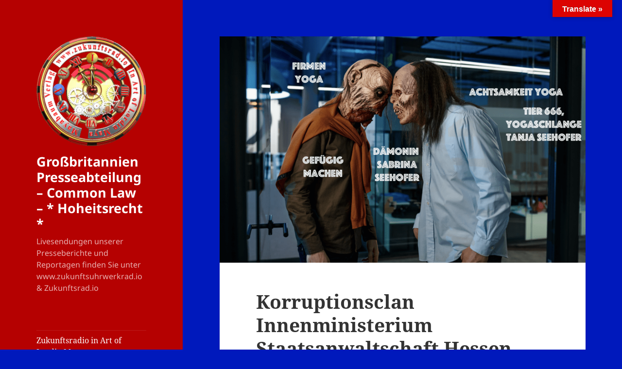

--- FILE ---
content_type: text/html; charset=UTF-8
request_url: https://zukunftsradio.com/korruptionsclan-polizei-innenministerium-staatsanwaltschaft-hessen/
body_size: 28770
content:
<!DOCTYPE html><html lang="de" class="no-js"><head><meta charset="UTF-8"><meta name="viewport" content="width=device-width, initial-scale=1.0"><link rel="profile" href="https://gmpg.org/xfn/11"><link rel="pingback" href="https://zukunftsradio.com/xmlrpc.php"> <script defer src="[data-uri]"></script> <meta name='robots' content='index, follow, max-image-preview:large, max-snippet:-1, max-video-preview:-1' /><style>img:is([sizes="auto" i], [sizes^="auto," i]) { contain-intrinsic-size: 3000px 1500px }</style><title>Korruptionsclan Innenministerium Staatsanwaltschaft Hessen - Großbritannien Presseabteilung - Common Law - * Hoheitsrecht *</title><meta name="description" content="Staatsanwaltschaft Hessen hat den gesamten Sachverhalt vorliegen und wurde ebenfalls vollumfänglich über die Markenverletzungen aufgeklärt." /><link rel="canonical" href="https://zukunftsradio.com/korruptionsclan-polizei-innenministerium-staatsanwaltschaft-hessen/" /><meta property="og:locale" content="de_DE" /><meta property="og:type" content="article" /><meta property="og:title" content="Korruptionsclan Innenministerium Staatsanwaltschaft Hessen - Großbritannien Presseabteilung - Common Law - * Hoheitsrecht *" /><meta property="og:description" content="Staatsanwaltschaft Hessen hat den gesamten Sachverhalt vorliegen und wurde ebenfalls vollumfänglich über die Markenverletzungen aufgeklärt." /><meta property="og:url" content="https://zukunftsradio.com/korruptionsclan-polizei-innenministerium-staatsanwaltschaft-hessen/" /><meta property="og:site_name" content="Großbritannien Presseabteilung - Common Law - * Hoheitsrecht *" /><meta property="article:published_time" content="2020-01-12T16:58:25+00:00" /><meta property="article:modified_time" content="2023-10-17T23:22:36+00:00" /><meta property="og:image" content="https://zukunftsradio.com/wp-content/uploads/2022/11/Erfolgsaufstieg-15-1024x580.png" /><meta property="og:image:width" content="1024" /><meta property="og:image:height" content="580" /><meta property="og:image:type" content="image/png" /><meta name="author" content="Lordinmaya" /><meta name="twitter:card" content="summary_large_image" /><meta name="twitter:label1" content="Verfasst von" /><meta name="twitter:data1" content="Lordinmaya" /><meta name="twitter:label2" content="Geschätzte Lesezeit" /><meta name="twitter:data2" content="4 Minuten" /> <script type="application/ld+json" class="yoast-schema-graph">{"@context":"https://schema.org","@graph":[{"@type":"Article","@id":"https://zukunftsradio.com/korruptionsclan-polizei-innenministerium-staatsanwaltschaft-hessen/#article","isPartOf":{"@id":"https://zukunftsradio.com/korruptionsclan-polizei-innenministerium-staatsanwaltschaft-hessen/"},"author":{"name":"Lordinmaya","@id":"https://zukunftsradio.com/#/schema/person/112f534c8c311a58201e9a2fbf4a68df"},"headline":"Korruptionsclan Innenministerium Staatsanwaltschaft Hessen","datePublished":"2020-01-12T16:58:25+00:00","dateModified":"2023-10-17T23:22:36+00:00","mainEntityOfPage":{"@id":"https://zukunftsradio.com/korruptionsclan-polizei-innenministerium-staatsanwaltschaft-hessen/"},"wordCount":687,"publisher":{"@id":"https://zukunftsradio.com/#organization"},"image":{"@id":"https://zukunftsradio.com/korruptionsclan-polizei-innenministerium-staatsanwaltschaft-hessen/#primaryimage"},"thumbnailUrl":"https://zukunftsradio.com/wp-content/uploads/2022/11/Erfolgsaufstieg-15.png","keywords":["Adam Fried","Adam Jason Fried","Aida Cruise","Alfred Seehofer","Amtsgericht Berlin","Amtsgericht Kelheim","Amtsgericht Kempten","Amtsgericht München","Amtsgericht Rostock","Amtsgericht Sonthofen","Amtsgericht Suhl","Andrea L’Arronge","Bundesverband AOK","Bürgermeister Christian Wilhelm","Coronavirus","Digitaler Krieg","Faschisten","Finanzminister Thomas Schäfer","Gehirnwäsche","Genderwahn","Georg Eisenreich","Goldener Zeitsprung","Gramatte-Dresse","Greville Henwood","GroovyKids™Yoga","Günter Zeller","Humphrey/McKenzie/Kessler Clan","Julia Marion ahn","Julia Marion Hahn","Karl Michael Schaufele","Kempten","KHK Stöckle","Korrupte Polizei","Korrupte Polizisten","korruption","Korruptionsclan Thomas Frei","Krankenkasse AOK","Landgericht Kempten","Landrat Klotz","Landratsamt Oberallgäu","Mind Control","Ministerpräsident Markus Söder","MKULTRA","Musik","Nazis","Opferhilfe München","Pedro De Silva","PHM Hogen","Playmate Gitta Saxx","Polizei Hessen","Polizei München","Präsidentin Beate Ehrt","Prophezeiung","Rechtsanwältin Anett Raumschüssel","Rechtsanwaltskanzlei Matthias Fuss","Reinhard Röttle","Sabrina Seehofer","Staatsanwaltschaft Kempten","Staatsanwaltschaft München","Staatsanwaltschaft Rostock","Tanja Seehofer","Thomas Schmelzer","Vorreitern Doris Lordin Maya","Vorstand Daniela Teichert","Vorstand Hans-Joachim Fritzen","Wirtschaftskriminalität"],"articleSection":["Adam Fried","Adam Jason Fried","Aida Cruise","Alfred Seehofer","Amtsgericht Berlin","Amtsgericht Kelheim","Amtsgericht Kempten","Amtsgericht München","Amtsgericht Rostock","Amtsgericht Sonthofen","Amtsgericht Suhl","Andrea L’Arronge","Anja Wagener","BSG Allgäu","Bundesministerium für Gesundheit","Bundesverband AOK","Bürgermeister Christian Wilhelm","Coronavirus","Digitaler Krieg","Faschisten","Finanzminister Thomas Schäfer","Georg Eisenreich","Goldener Zeitsprung","Gramatte-Dresse","Greville Henwood","GroovyKids™Yoga","Günter Zeller","Harald Glööckner","Hypnosis Zentrum München","Julia Fried","Julia Marion Hahn","Karl Michael Schaufele","Kempten","KHK Stöckle","Korrupte Polizei","Korrupte Polizisten","Korruption","Korruptionsclan Thomas Frei","Krankenkasse AOK","Landgericht Kempten","Landrat Klotz","Landratsamt Oberallgäu","Ministerpräsident Markus Söder","Musik","Nazis","Opferhilfe München","Pedro De Silva","PHM Hogen","Playmate Gitta Saxx","Polizei Hessen","Polizei München","Präsidentin Beate Ehrt","Prophezeiung","Rechtsanwältin Anett Raumschüssel","Rechtsanwaltskanzlei Matthias Fuss","Reinhard Röttle","Sabrina Seehofer","Staatsanwaltschaft Kempten","Staatsanwaltschaft München","Staatsanwaltschaft Rostock","Tanja Seehofer","Thomas Schmelzer","Vorreitern Doris Lordin Maya","Vorstand Daniela Teichert","Vorstand Hans-Joachim Fritzen","Wirtschaftskriminalität"],"inLanguage":"de"},{"@type":"WebPage","@id":"https://zukunftsradio.com/korruptionsclan-polizei-innenministerium-staatsanwaltschaft-hessen/","url":"https://zukunftsradio.com/korruptionsclan-polizei-innenministerium-staatsanwaltschaft-hessen/","name":"Korruptionsclan Innenministerium Staatsanwaltschaft Hessen - Großbritannien Presseabteilung - Common Law - * Hoheitsrecht *","isPartOf":{"@id":"https://zukunftsradio.com/#website"},"primaryImageOfPage":{"@id":"https://zukunftsradio.com/korruptionsclan-polizei-innenministerium-staatsanwaltschaft-hessen/#primaryimage"},"image":{"@id":"https://zukunftsradio.com/korruptionsclan-polizei-innenministerium-staatsanwaltschaft-hessen/#primaryimage"},"thumbnailUrl":"https://zukunftsradio.com/wp-content/uploads/2022/11/Erfolgsaufstieg-15.png","datePublished":"2020-01-12T16:58:25+00:00","dateModified":"2023-10-17T23:22:36+00:00","description":"Staatsanwaltschaft Hessen hat den gesamten Sachverhalt vorliegen und wurde ebenfalls vollumfänglich über die Markenverletzungen aufgeklärt.","breadcrumb":{"@id":"https://zukunftsradio.com/korruptionsclan-polizei-innenministerium-staatsanwaltschaft-hessen/#breadcrumb"},"inLanguage":"de","potentialAction":[{"@type":"ReadAction","target":["https://zukunftsradio.com/korruptionsclan-polizei-innenministerium-staatsanwaltschaft-hessen/"]}]},{"@type":"ImageObject","inLanguage":"de","@id":"https://zukunftsradio.com/korruptionsclan-polizei-innenministerium-staatsanwaltschaft-hessen/#primaryimage","url":"https://zukunftsradio.com/wp-content/uploads/2022/11/Erfolgsaufstieg-15.png","contentUrl":"https://zukunftsradio.com/wp-content/uploads/2022/11/Erfolgsaufstieg-15.png","width":2124,"height":1204},{"@type":"BreadcrumbList","@id":"https://zukunftsradio.com/korruptionsclan-polizei-innenministerium-staatsanwaltschaft-hessen/#breadcrumb","itemListElement":[{"@type":"ListItem","position":1,"name":"Startseite","item":"https://zukunftsradio.com/"},{"@type":"ListItem","position":2,"name":"Korruptionsclan Innenministerium Staatsanwaltschaft Hessen"}]},{"@type":"WebSite","@id":"https://zukunftsradio.com/#website","url":"https://zukunftsradio.com/","name":"Großbritannien Presseabteilung - Common Law - * Hoheitsrecht *","description":"Livesendungen unserer Presseberichte und Reportagen finden Sie unter www.zukunftsuhrwerkrad.io &amp; Zukunftsrad.io","publisher":{"@id":"https://zukunftsradio.com/#organization"},"potentialAction":[{"@type":"SearchAction","target":{"@type":"EntryPoint","urlTemplate":"https://zukunftsradio.com/?s={search_term_string}"},"query-input":{"@type":"PropertyValueSpecification","valueRequired":true,"valueName":"search_term_string"}}],"inLanguage":"de"},{"@type":"Organization","@id":"https://zukunftsradio.com/#organization","name":"Großbritannien Presseabteilung - Common Law - * Hoheitsrecht *","url":"https://zukunftsradio.com/","logo":{"@type":"ImageObject","inLanguage":"de","@id":"https://zukunftsradio.com/#/schema/logo/image/","url":"https://zukunftsradio.com/wp-content/uploads/2020/06/cropped-RT2-2.png","contentUrl":"https://zukunftsradio.com/wp-content/uploads/2020/06/cropped-RT2-2.png","width":248,"height":248,"caption":"Großbritannien Presseabteilung -  Common Law  -  * Hoheitsrecht *"},"image":{"@id":"https://zukunftsradio.com/#/schema/logo/image/"}},{"@type":"Person","@id":"https://zukunftsradio.com/#/schema/person/112f534c8c311a58201e9a2fbf4a68df","name":"Lordinmaya","image":{"@type":"ImageObject","inLanguage":"de","@id":"https://zukunftsradio.com/#/schema/person/image/","url":"https://secure.gravatar.com/avatar/540cafc916092441c0b8d6eb00231a38b32e79c9a9382cb4d15e01b646f97d86?s=96&d=mm&r=g","contentUrl":"https://secure.gravatar.com/avatar/540cafc916092441c0b8d6eb00231a38b32e79c9a9382cb4d15e01b646f97d86?s=96&d=mm&r=g","caption":"Lordinmaya"},"url":"https://zukunftsradio.com/author/lordinmaya/"}]}</script> <link rel='dns-prefetch' href='//apps.elfsight.com' /><link rel='dns-prefetch' href='//translate.google.com' /><link rel='dns-prefetch' href='//js.stripe.com' /><link rel='dns-prefetch' href='//www.googletagmanager.com' /><link rel="alternate" type="application/rss+xml" title="Großbritannien Presseabteilung -  Common Law  -  * Hoheitsrecht * &raquo; Feed" href="https://zukunftsradio.com/feed/" /><link rel="alternate" type="application/rss+xml" title="Großbritannien Presseabteilung -  Common Law  -  * Hoheitsrecht * &raquo; Kommentar-Feed" href="https://zukunftsradio.com/comments/feed/" /><style id='wp-block-library-theme-inline-css'>.wp-block-audio :where(figcaption){color:#555;font-size:13px;text-align:center}.is-dark-theme .wp-block-audio :where(figcaption){color:#ffffffa6}.wp-block-audio{margin:0 0 1em}.wp-block-code{border:1px solid #ccc;border-radius:4px;font-family:Menlo,Consolas,monaco,monospace;padding:.8em 1em}.wp-block-embed :where(figcaption){color:#555;font-size:13px;text-align:center}.is-dark-theme .wp-block-embed :where(figcaption){color:#ffffffa6}.wp-block-embed{margin:0 0 1em}.blocks-gallery-caption{color:#555;font-size:13px;text-align:center}.is-dark-theme .blocks-gallery-caption{color:#ffffffa6}:root :where(.wp-block-image figcaption){color:#555;font-size:13px;text-align:center}.is-dark-theme :root :where(.wp-block-image figcaption){color:#ffffffa6}.wp-block-image{margin:0 0 1em}.wp-block-pullquote{border-bottom:4px solid;border-top:4px solid;color:currentColor;margin-bottom:1.75em}.wp-block-pullquote cite,.wp-block-pullquote footer,.wp-block-pullquote__citation{color:currentColor;font-size:.8125em;font-style:normal;text-transform:uppercase}.wp-block-quote{border-left:.25em solid;margin:0 0 1.75em;padding-left:1em}.wp-block-quote cite,.wp-block-quote footer{color:currentColor;font-size:.8125em;font-style:normal;position:relative}.wp-block-quote:where(.has-text-align-right){border-left:none;border-right:.25em solid;padding-left:0;padding-right:1em}.wp-block-quote:where(.has-text-align-center){border:none;padding-left:0}.wp-block-quote.is-large,.wp-block-quote.is-style-large,.wp-block-quote:where(.is-style-plain){border:none}.wp-block-search .wp-block-search__label{font-weight:700}.wp-block-search__button{border:1px solid #ccc;padding:.375em .625em}:where(.wp-block-group.has-background){padding:1.25em 2.375em}.wp-block-separator.has-css-opacity{opacity:.4}.wp-block-separator{border:none;border-bottom:2px solid;margin-left:auto;margin-right:auto}.wp-block-separator.has-alpha-channel-opacity{opacity:1}.wp-block-separator:not(.is-style-wide):not(.is-style-dots){width:100px}.wp-block-separator.has-background:not(.is-style-dots){border-bottom:none;height:1px}.wp-block-separator.has-background:not(.is-style-wide):not(.is-style-dots){height:2px}.wp-block-table{margin:0 0 1em}.wp-block-table td,.wp-block-table th{word-break:normal}.wp-block-table :where(figcaption){color:#555;font-size:13px;text-align:center}.is-dark-theme .wp-block-table :where(figcaption){color:#ffffffa6}.wp-block-video :where(figcaption){color:#555;font-size:13px;text-align:center}.is-dark-theme .wp-block-video :where(figcaption){color:#ffffffa6}.wp-block-video{margin:0 0 1em}:root :where(.wp-block-template-part.has-background){margin-bottom:0;margin-top:0;padding:1.25em 2.375em}</style><style id='classic-theme-styles-inline-css'>/*! This file is auto-generated */
.wp-block-button__link{color:#fff;background-color:#32373c;border-radius:9999px;box-shadow:none;text-decoration:none;padding:calc(.667em + 2px) calc(1.333em + 2px);font-size:1.125em}.wp-block-file__button{background:#32373c;color:#fff;text-decoration:none}</style><style id='pdfemb-pdf-embedder-viewer-style-inline-css'>.wp-block-pdfemb-pdf-embedder-viewer{max-width:none}</style><style id='global-styles-inline-css'>:root{--wp--preset--aspect-ratio--square: 1;--wp--preset--aspect-ratio--4-3: 4/3;--wp--preset--aspect-ratio--3-4: 3/4;--wp--preset--aspect-ratio--3-2: 3/2;--wp--preset--aspect-ratio--2-3: 2/3;--wp--preset--aspect-ratio--16-9: 16/9;--wp--preset--aspect-ratio--9-16: 9/16;--wp--preset--color--black: #000000;--wp--preset--color--cyan-bluish-gray: #abb8c3;--wp--preset--color--white: #fff;--wp--preset--color--pale-pink: #f78da7;--wp--preset--color--vivid-red: #cf2e2e;--wp--preset--color--luminous-vivid-orange: #ff6900;--wp--preset--color--luminous-vivid-amber: #fcb900;--wp--preset--color--light-green-cyan: #7bdcb5;--wp--preset--color--vivid-green-cyan: #00d084;--wp--preset--color--pale-cyan-blue: #8ed1fc;--wp--preset--color--vivid-cyan-blue: #0693e3;--wp--preset--color--vivid-purple: #9b51e0;--wp--preset--color--dark-gray: #111;--wp--preset--color--light-gray: #f1f1f1;--wp--preset--color--yellow: #f4ca16;--wp--preset--color--dark-brown: #352712;--wp--preset--color--medium-pink: #e53b51;--wp--preset--color--light-pink: #ffe5d1;--wp--preset--color--dark-purple: #2e2256;--wp--preset--color--purple: #674970;--wp--preset--color--blue-gray: #22313f;--wp--preset--color--bright-blue: #55c3dc;--wp--preset--color--light-blue: #e9f2f9;--wp--preset--gradient--vivid-cyan-blue-to-vivid-purple: linear-gradient(135deg,rgba(6,147,227,1) 0%,rgb(155,81,224) 100%);--wp--preset--gradient--light-green-cyan-to-vivid-green-cyan: linear-gradient(135deg,rgb(122,220,180) 0%,rgb(0,208,130) 100%);--wp--preset--gradient--luminous-vivid-amber-to-luminous-vivid-orange: linear-gradient(135deg,rgba(252,185,0,1) 0%,rgba(255,105,0,1) 100%);--wp--preset--gradient--luminous-vivid-orange-to-vivid-red: linear-gradient(135deg,rgba(255,105,0,1) 0%,rgb(207,46,46) 100%);--wp--preset--gradient--very-light-gray-to-cyan-bluish-gray: linear-gradient(135deg,rgb(238,238,238) 0%,rgb(169,184,195) 100%);--wp--preset--gradient--cool-to-warm-spectrum: linear-gradient(135deg,rgb(74,234,220) 0%,rgb(151,120,209) 20%,rgb(207,42,186) 40%,rgb(238,44,130) 60%,rgb(251,105,98) 80%,rgb(254,248,76) 100%);--wp--preset--gradient--blush-light-purple: linear-gradient(135deg,rgb(255,206,236) 0%,rgb(152,150,240) 100%);--wp--preset--gradient--blush-bordeaux: linear-gradient(135deg,rgb(254,205,165) 0%,rgb(254,45,45) 50%,rgb(107,0,62) 100%);--wp--preset--gradient--luminous-dusk: linear-gradient(135deg,rgb(255,203,112) 0%,rgb(199,81,192) 50%,rgb(65,88,208) 100%);--wp--preset--gradient--pale-ocean: linear-gradient(135deg,rgb(255,245,203) 0%,rgb(182,227,212) 50%,rgb(51,167,181) 100%);--wp--preset--gradient--electric-grass: linear-gradient(135deg,rgb(202,248,128) 0%,rgb(113,206,126) 100%);--wp--preset--gradient--midnight: linear-gradient(135deg,rgb(2,3,129) 0%,rgb(40,116,252) 100%);--wp--preset--gradient--dark-gray-gradient-gradient: linear-gradient(90deg, rgba(17,17,17,1) 0%, rgba(42,42,42,1) 100%);--wp--preset--gradient--light-gray-gradient: linear-gradient(90deg, rgba(241,241,241,1) 0%, rgba(215,215,215,1) 100%);--wp--preset--gradient--white-gradient: linear-gradient(90deg, rgba(255,255,255,1) 0%, rgba(230,230,230,1) 100%);--wp--preset--gradient--yellow-gradient: linear-gradient(90deg, rgba(244,202,22,1) 0%, rgba(205,168,10,1) 100%);--wp--preset--gradient--dark-brown-gradient: linear-gradient(90deg, rgba(53,39,18,1) 0%, rgba(91,67,31,1) 100%);--wp--preset--gradient--medium-pink-gradient: linear-gradient(90deg, rgba(229,59,81,1) 0%, rgba(209,28,51,1) 100%);--wp--preset--gradient--light-pink-gradient: linear-gradient(90deg, rgba(255,229,209,1) 0%, rgba(255,200,158,1) 100%);--wp--preset--gradient--dark-purple-gradient: linear-gradient(90deg, rgba(46,34,86,1) 0%, rgba(66,48,123,1) 100%);--wp--preset--gradient--purple-gradient: linear-gradient(90deg, rgba(103,73,112,1) 0%, rgba(131,93,143,1) 100%);--wp--preset--gradient--blue-gray-gradient: linear-gradient(90deg, rgba(34,49,63,1) 0%, rgba(52,75,96,1) 100%);--wp--preset--gradient--bright-blue-gradient: linear-gradient(90deg, rgba(85,195,220,1) 0%, rgba(43,180,211,1) 100%);--wp--preset--gradient--light-blue-gradient: linear-gradient(90deg, rgba(233,242,249,1) 0%, rgba(193,218,238,1) 100%);--wp--preset--font-size--small: 13px;--wp--preset--font-size--medium: 20px;--wp--preset--font-size--large: 36px;--wp--preset--font-size--x-large: 42px;--wp--preset--spacing--20: 0.44rem;--wp--preset--spacing--30: 0.67rem;--wp--preset--spacing--40: 1rem;--wp--preset--spacing--50: 1.5rem;--wp--preset--spacing--60: 2.25rem;--wp--preset--spacing--70: 3.38rem;--wp--preset--spacing--80: 5.06rem;--wp--preset--shadow--natural: 6px 6px 9px rgba(0, 0, 0, 0.2);--wp--preset--shadow--deep: 12px 12px 50px rgba(0, 0, 0, 0.4);--wp--preset--shadow--sharp: 6px 6px 0px rgba(0, 0, 0, 0.2);--wp--preset--shadow--outlined: 6px 6px 0px -3px rgba(255, 255, 255, 1), 6px 6px rgba(0, 0, 0, 1);--wp--preset--shadow--crisp: 6px 6px 0px rgba(0, 0, 0, 1);}:where(.is-layout-flex){gap: 0.5em;}:where(.is-layout-grid){gap: 0.5em;}body .is-layout-flex{display: flex;}.is-layout-flex{flex-wrap: wrap;align-items: center;}.is-layout-flex > :is(*, div){margin: 0;}body .is-layout-grid{display: grid;}.is-layout-grid > :is(*, div){margin: 0;}:where(.wp-block-columns.is-layout-flex){gap: 2em;}:where(.wp-block-columns.is-layout-grid){gap: 2em;}:where(.wp-block-post-template.is-layout-flex){gap: 1.25em;}:where(.wp-block-post-template.is-layout-grid){gap: 1.25em;}.has-black-color{color: var(--wp--preset--color--black) !important;}.has-cyan-bluish-gray-color{color: var(--wp--preset--color--cyan-bluish-gray) !important;}.has-white-color{color: var(--wp--preset--color--white) !important;}.has-pale-pink-color{color: var(--wp--preset--color--pale-pink) !important;}.has-vivid-red-color{color: var(--wp--preset--color--vivid-red) !important;}.has-luminous-vivid-orange-color{color: var(--wp--preset--color--luminous-vivid-orange) !important;}.has-luminous-vivid-amber-color{color: var(--wp--preset--color--luminous-vivid-amber) !important;}.has-light-green-cyan-color{color: var(--wp--preset--color--light-green-cyan) !important;}.has-vivid-green-cyan-color{color: var(--wp--preset--color--vivid-green-cyan) !important;}.has-pale-cyan-blue-color{color: var(--wp--preset--color--pale-cyan-blue) !important;}.has-vivid-cyan-blue-color{color: var(--wp--preset--color--vivid-cyan-blue) !important;}.has-vivid-purple-color{color: var(--wp--preset--color--vivid-purple) !important;}.has-black-background-color{background-color: var(--wp--preset--color--black) !important;}.has-cyan-bluish-gray-background-color{background-color: var(--wp--preset--color--cyan-bluish-gray) !important;}.has-white-background-color{background-color: var(--wp--preset--color--white) !important;}.has-pale-pink-background-color{background-color: var(--wp--preset--color--pale-pink) !important;}.has-vivid-red-background-color{background-color: var(--wp--preset--color--vivid-red) !important;}.has-luminous-vivid-orange-background-color{background-color: var(--wp--preset--color--luminous-vivid-orange) !important;}.has-luminous-vivid-amber-background-color{background-color: var(--wp--preset--color--luminous-vivid-amber) !important;}.has-light-green-cyan-background-color{background-color: var(--wp--preset--color--light-green-cyan) !important;}.has-vivid-green-cyan-background-color{background-color: var(--wp--preset--color--vivid-green-cyan) !important;}.has-pale-cyan-blue-background-color{background-color: var(--wp--preset--color--pale-cyan-blue) !important;}.has-vivid-cyan-blue-background-color{background-color: var(--wp--preset--color--vivid-cyan-blue) !important;}.has-vivid-purple-background-color{background-color: var(--wp--preset--color--vivid-purple) !important;}.has-black-border-color{border-color: var(--wp--preset--color--black) !important;}.has-cyan-bluish-gray-border-color{border-color: var(--wp--preset--color--cyan-bluish-gray) !important;}.has-white-border-color{border-color: var(--wp--preset--color--white) !important;}.has-pale-pink-border-color{border-color: var(--wp--preset--color--pale-pink) !important;}.has-vivid-red-border-color{border-color: var(--wp--preset--color--vivid-red) !important;}.has-luminous-vivid-orange-border-color{border-color: var(--wp--preset--color--luminous-vivid-orange) !important;}.has-luminous-vivid-amber-border-color{border-color: var(--wp--preset--color--luminous-vivid-amber) !important;}.has-light-green-cyan-border-color{border-color: var(--wp--preset--color--light-green-cyan) !important;}.has-vivid-green-cyan-border-color{border-color: var(--wp--preset--color--vivid-green-cyan) !important;}.has-pale-cyan-blue-border-color{border-color: var(--wp--preset--color--pale-cyan-blue) !important;}.has-vivid-cyan-blue-border-color{border-color: var(--wp--preset--color--vivid-cyan-blue) !important;}.has-vivid-purple-border-color{border-color: var(--wp--preset--color--vivid-purple) !important;}.has-vivid-cyan-blue-to-vivid-purple-gradient-background{background: var(--wp--preset--gradient--vivid-cyan-blue-to-vivid-purple) !important;}.has-light-green-cyan-to-vivid-green-cyan-gradient-background{background: var(--wp--preset--gradient--light-green-cyan-to-vivid-green-cyan) !important;}.has-luminous-vivid-amber-to-luminous-vivid-orange-gradient-background{background: var(--wp--preset--gradient--luminous-vivid-amber-to-luminous-vivid-orange) !important;}.has-luminous-vivid-orange-to-vivid-red-gradient-background{background: var(--wp--preset--gradient--luminous-vivid-orange-to-vivid-red) !important;}.has-very-light-gray-to-cyan-bluish-gray-gradient-background{background: var(--wp--preset--gradient--very-light-gray-to-cyan-bluish-gray) !important;}.has-cool-to-warm-spectrum-gradient-background{background: var(--wp--preset--gradient--cool-to-warm-spectrum) !important;}.has-blush-light-purple-gradient-background{background: var(--wp--preset--gradient--blush-light-purple) !important;}.has-blush-bordeaux-gradient-background{background: var(--wp--preset--gradient--blush-bordeaux) !important;}.has-luminous-dusk-gradient-background{background: var(--wp--preset--gradient--luminous-dusk) !important;}.has-pale-ocean-gradient-background{background: var(--wp--preset--gradient--pale-ocean) !important;}.has-electric-grass-gradient-background{background: var(--wp--preset--gradient--electric-grass) !important;}.has-midnight-gradient-background{background: var(--wp--preset--gradient--midnight) !important;}.has-small-font-size{font-size: var(--wp--preset--font-size--small) !important;}.has-medium-font-size{font-size: var(--wp--preset--font-size--medium) !important;}.has-large-font-size{font-size: var(--wp--preset--font-size--large) !important;}.has-x-large-font-size{font-size: var(--wp--preset--font-size--x-large) !important;}
:where(.wp-block-post-template.is-layout-flex){gap: 1.25em;}:where(.wp-block-post-template.is-layout-grid){gap: 1.25em;}
:where(.wp-block-columns.is-layout-flex){gap: 2em;}:where(.wp-block-columns.is-layout-grid){gap: 2em;}
:root :where(.wp-block-pullquote){font-size: 1.5em;line-height: 1.6;}</style><link rel='stylesheet' id='wpo_min-header-0-css' href='https://zukunftsradio.com/wp-content/cache/wpo-minify/1764582020/assets/wpo-minify-header-94e2753b.min.css' media='all' /><link rel='stylesheet' id='genericons-css' href='https://zukunftsradio.com/wp-content/cache/autoptimize/autoptimize_single_c74e1bf618f7a3b555e4581046e21522.php' media='all' /><link rel='stylesheet' id='wpo_min-header-2-css' href='https://zukunftsradio.com/wp-content/cache/wpo-minify/1764582020/assets/wpo-minify-header-9b561e2e.min.css' media='all' /> <script defer src="https://apps.elfsight.com/p/platform.js" id="elfsight-platform-js"></script> <script defer src="https://zukunftsradio.com/wp-content/cache/wpo-minify/1764582020/assets/wpo-minify-header-7c820e5b.min.js" id="wpo_min-header-1-js"></script> <script defer id="wpo_min-header-2-js-extra" src="[data-uri]"></script> <script src="https://zukunftsradio.com/wp-content/cache/wpo-minify/1764582020/assets/wpo-minify-header-0eb70cf1.min.js" id="wpo_min-header-2-js" defer data-wp-strategy="defer"></script> 
 <script defer src="https://www.googletagmanager.com/gtag/js?id=G-HY1ZEMNQVH" id="google_gtagjs-js"></script> <script defer id="google_gtagjs-js-after" src="[data-uri]"></script> <link rel="https://api.w.org/" href="https://zukunftsradio.com/wp-json/" /><link rel="alternate" title="JSON" type="application/json" href="https://zukunftsradio.com/wp-json/wp/v2/posts/1983" /><link rel="EditURI" type="application/rsd+xml" title="RSD" href="https://zukunftsradio.com/xmlrpc.php?rsd" /><meta name="generator" content="WordPress 6.8.3" /><link rel='shortlink' href='https://zukunftsradio.com/?p=1983' /><link rel="alternate" title="oEmbed (JSON)" type="application/json+oembed" href="https://zukunftsradio.com/wp-json/oembed/1.0/embed?url=https%3A%2F%2Fzukunftsradio.com%2Fkorruptionsclan-polizei-innenministerium-staatsanwaltschaft-hessen%2F" /><link rel="alternate" title="oEmbed (XML)" type="text/xml+oembed" href="https://zukunftsradio.com/wp-json/oembed/1.0/embed?url=https%3A%2F%2Fzukunftsradio.com%2Fkorruptionsclan-polizei-innenministerium-staatsanwaltschaft-hessen%2F&#038;format=xml" />  <script>(function(i,s,o,g,r,a,m){i['GoogleAnalyticsObject']=r;i[r]=i[r]||function(){
			(i[r].q=i[r].q||[]).push(arguments)},i[r].l=1*new Date();a=s.createElement(o),
			m=s.getElementsByTagName(o)[0];a.async=1;a.src=g;m.parentNode.insertBefore(a,m)
			})(window,document,'script','https://www.google-analytics.com/analytics.js','ga');
			ga('create', 'G-HY1ZEMNQVH', 'auto');
			ga('send', 'pageview');</script> <style>p.hello{font-size:12px;color:darkgray;}#google_language_translator,#flags{text-align:left;}#google_language_translator{clear:both;}#flags{width:165px;}#flags a{display:inline-block;margin-right:2px;}#google_language_translator{width:auto!important;}div.skiptranslate.goog-te-gadget{display:inline!important;}.goog-tooltip{display: none!important;}.goog-tooltip:hover{display: none!important;}.goog-text-highlight{background-color:transparent!important;border:none!important;box-shadow:none!important;}#google_language_translator select.goog-te-combo{color:#0a0000;}div.skiptranslate{display:none!important;}body{top:0px!important;}#goog-gt-{display:none!important;}font font{background-color:transparent!important;box-shadow:none!important;position:initial!important;}#glt-translate-trigger{bottom:auto;top:0;}.tool-container.tool-top{top:50px!important;bottom:auto!important;}.tool-container.tool-top .arrow{border-color:transparent transparent #d0cbcb; top:-14px;}#glt-translate-trigger > span{color:#ffffff;}#glt-translate-trigger{background:#dc0302;}.goog-te-gadget .goog-te-combo{width:100%;}#google_language_translator .goog-te-gadget .goog-te-combo{background:#dc0302;border:0!important;}</style><meta name="generator" content="Site Kit by Google 1.167.0" /><style id="custom-background-css">body.custom-background { background-color: #0019bc; }</style><link rel="icon" href="https://zukunftsradio.com/wp-content/uploads/2025/10/cropped-RT2-2-32x32.png" sizes="32x32" /><link rel="icon" href="https://zukunftsradio.com/wp-content/uploads/2025/10/cropped-RT2-2-192x192.png" sizes="192x192" /><link rel="apple-touch-icon" href="https://zukunftsradio.com/wp-content/uploads/2025/10/cropped-RT2-2-180x180.png" /><meta name="msapplication-TileImage" content="https://zukunftsradio.com/wp-content/uploads/2025/10/cropped-RT2-2-270x270.png" /></head><body class="wp-singular post-template-default single single-post postid-1983 single-format-standard custom-background wp-custom-logo wp-embed-responsive wp-theme-twentyfifteen"><div id="page" class="hfeed site"> <a class="skip-link screen-reader-text" href="#content"> Zum Inhalt springen </a><div id="sidebar" class="sidebar"><header id="masthead" class="site-header"><div class="site-branding"> <a href="https://zukunftsradio.com/" class="custom-logo-link" rel="home"><img width="248" height="248" src="https://zukunftsradio.com/wp-content/uploads/2020/06/cropped-RT2-2.png" class="custom-logo" alt="Großbritannien Presseabteilung &#8211;  Common Law  &#8211;  * Hoheitsrecht *" decoding="async" fetchpriority="high" srcset="https://zukunftsradio.com/wp-content/uploads/2020/06/cropped-RT2-2.png 248w, https://zukunftsradio.com/wp-content/uploads/2020/06/cropped-RT2-2-150x150.png 150w" sizes="(max-width: 248px) 100vw, 248px" /></a><p class="site-title"><a href="https://zukunftsradio.com/" rel="home" >Großbritannien Presseabteilung &#8211;  Common Law  &#8211;  * Hoheitsrecht *</a></p><p class="site-description">Livesendungen unserer Presseberichte und Reportagen finden Sie unter www.zukunftsuhrwerkrad.io &amp; Zukunftsrad.io</p> <button class="secondary-toggle">Menü und Widgets</button></div></header><div id="secondary" class="secondary"><nav id="site-navigation" class="main-navigation"><div class="menu-zukunftsmenue-container"><ul id="menu-zukunftsmenue" class="nav-menu"><li id="menu-item-33109" class="menu-item menu-item-type-post_type menu-item-object-page menu-item-home menu-item-33109"><a href="https://zukunftsradio.com/">Zukunftsradio in Art of Lordin  Maya</a></li><li id="menu-item-40237" class="menu-item menu-item-type-post_type menu-item-object-post menu-item-40237"><a href="https://zukunftsradio.com/frohe-weihnachten-45-prasident-donald-john-trump-lady-melania/">Frohe Weihnachten 45. Präsident Donald John Trump &#038; Lady Melania</a></li><li id="menu-item-37004" class="menu-item menu-item-type-post_type menu-item-object-post menu-item-37004"><a href="https://zukunftsradio.com/unser-team-des-zukunftsradios/">Unser Team des Zukunftsradios &#038; Live Sendungen</a></li><li id="menu-item-33116" class="menu-item menu-item-type-post_type menu-item-object-page menu-item-33116"><a href="https://zukunftsradio.com/zu-den-weltweiten-korruptionsclans/">Zu den weltweiten Korruptionsclans</a></li><li id="menu-item-36749" class="menu-item menu-item-type-post_type menu-item-object-post menu-item-36749"><a href="https://zukunftsradio.com/befehl-in-art-of-lordin-maya-an-alle-air-force-stationen-und-alliierten/">Befehl in Art of Lordin Maya an alle Alliierten Air Force Stationen</a></li><li id="menu-item-41420" class="menu-item menu-item-type-post_type menu-item-object-post menu-item-41420"><a href="https://zukunftsradio.com/befehl-in-art-of-lordin-maya-an-meine-chinesischen-armeen/">Befehl in Art of Lordin Maya an meine chinesischen Armeen</a></li><li id="menu-item-36748" class="menu-item menu-item-type-post_type menu-item-object-post menu-item-36748"><a href="https://zukunftsradio.com/befehl-in-art-of-lordin-maya-an-schein-bundesregierung/">Befehl in Art of Lordin Maya an Schein Bundesregierung</a></li><li id="menu-item-40238" class="menu-item menu-item-type-post_type menu-item-object-post menu-item-40238"><a href="https://zukunftsradio.com/exorzismus-tanja-seehofer-tier-666-muttergottes-bepflanzung/">Exorzismus Tanja Seehofer, Tier 666 Muttergottes Bepflanzung®</a></li><li id="menu-item-40999" class="menu-item menu-item-type-post_type menu-item-object-post menu-item-40999"><a href="https://zukunftsradio.com/monique-und-donald-humphrey-clan-air-force-georgia/">Monique und Donald Humphrey Clan,   Air Force Georgia</a></li><li id="menu-item-41000" class="menu-item menu-item-type-post_type menu-item-object-post menu-item-41000"><a href="https://zukunftsradio.com/cornet-technology-inc-korruptionsclans-us-wahlbetrug/">Cornet Technology Inc. &#038; Korruptionsclans, US-Wahlbetrug</a></li><li id="menu-item-41001" class="menu-item menu-item-type-post_type menu-item-object-page menu-item-41001"><a href="https://zukunftsradio.com/julia-marion-hahn-charlotte-debono-kindermissbrauch/">Julia Marion Hahn &#038; Charlotte Debono, Kindermissbrauch</a></li><li id="menu-item-41002" class="menu-item menu-item-type-post_type menu-item-object-post menu-item-41002"><a href="https://zukunftsradio.com/kapitolsturm-war-ein-juden-pr-putsch-an-praesident-donald-trump/">Kapitolsturm war ein Juden PR-Putsch an Präsident Donald Trump</a></li></ul></div></nav><div id="widget-area" class="widget-area" role="complementary"><aside id="block-254" class="widget widget_block widget_search"><form role="search" method="get" action="https://zukunftsradio.com/" class="wp-block-search__button-outside wp-block-search__text-button wp-block-search"    ><label class="wp-block-search__label" for="wp-block-search__input-1" > <br>Suchen</label><div class="wp-block-search__inside-wrapper " ><input class="wp-block-search__input" id="wp-block-search__input-1" placeholder="" value="" type="search" name="s" required /><button aria-label="Suchen" class="wp-block-search__button wp-element-button" type="submit" >Suchen</button></div></form></aside><aside id="recent-posts-2" class="widget widget_recent_entries"><h2 class="widget-title">Pressereportagen</h2><nav aria-label="Pressereportagen"><ul><li> <a href="https://zukunftsradio.com/fetischer-teufelskreis-korruptionsclan-haeresie/">Fetischer Teufelskreis Korruptionsclan Häresie</a> <span class="post-date">11. Dezember 2025</span></li><li> <a href="https://zukunftsradio.com/biogene-kriegswaffe-schizophrene-ki/">Biogene Kriegswaffe schizophrene KI</a> <span class="post-date">5. Dezember 2025</span></li><li> <a href="https://zukunftsradio.com/patchwork-familie-balazs-havasi-vorreiterin-doris-lordin-maya/">Patchwork Familie Balazs Havasi &amp; Vorreiterin Doris Lordin Maya</a> <span class="post-date">1. Dezember 2025</span></li><li> <a href="https://zukunftsradio.com/europaeische-lebensmittel-kriegswaffen-waffenfreie-rezepte-milchmaedchen-kondensmilch/">Europäische Lebensmittel Kriegswaffen, waffenfreie Rezepte, Milchmädchen Kondensmilch</a> <span class="post-date">29. November 2025</span></li><li> <a href="https://zukunftsradio.com/europaeische-lebensmittel-kriegswaffen-waffenfreie-rezepte-mandelmilch/">Europäische Lebensmittel Kriegswaffen, waffenfreie Rezepte, Mandelmilch</a> <span class="post-date">29. November 2025</span></li><li> <a href="https://zukunftsradio.com/europaeische-lebensmittel-kriegswaffen-waffenfreie-rezepte-kinder-lada/">Europäische Lebensmittel Kriegswaffen- waffenfreie Rezepte Kinder Lada</a> <span class="post-date">22. November 2025</span></li><li> <a href="https://zukunftsradio.com/europaische-lebensmittel-kriegswaffen-waffenfreie-rezepte-zwieback/">Europäische Lebensmittel Kriegswaffen, waffenfreie Rezepte, Zwieback</a> <span class="post-date">22. November 2025</span></li><li> <a href="https://zukunftsradio.com/mark-zuckerberg-sperrt-vorreiterin-doris-lordin-mayas-facebook-account/">Mark Zuckerberg sperrt Vorreiterin Doris Lordin Mayas Facebook Account</a> <span class="post-date">15. November 2025</span></li><li> <a href="https://zukunftsradio.com/doris-lordin-maya-the-honker-union-of-china-the-china-eagle/">Doris Lordin Maya the Honker Union of China, the China Eagle</a> <span class="post-date">30. Oktober 2025</span></li><li> <a href="https://zukunftsradio.com/kristall-regenbogen-sonnen-delfin-indigo-einhornkinder/">Kristall, Regenbogen, Sonnen, Delfin, Indigo &amp; Einhornkinder</a> <span class="post-date">29. Oktober 2025</span></li><li> <a href="https://zukunftsradio.com/guenther-zeller-markus-soeder-landrat-anton-klotz/">Günther Zeller, Markus Söder &amp; Landrat Anton Klotz</a> <span class="post-date">28. Oktober 2025</span></li><li> <a href="https://zukunftsradio.com/alliierte-vorreitern-doris-lordin-maya/">Deutschlands Alliierte Kaiserin, Vorreitern, Doris Lordin Maya</a> <span class="post-date">26. Oktober 2025</span></li><li> <a href="https://zukunftsradio.com/gedenktag-08-dezember-2016-alliierte-manuel-tuebner/">Gedenktag 08. Dezember 2016 &#8222;Alliierte&#8220; Manuel Tuebner</a> <span class="post-date">26. Oktober 2025</span></li><li> <a href="https://zukunftsradio.com/indigo-zwillingsseelen-balazs-havasi-doris-lordin-maya/">Indigo Zwillingsseelen Balazs Havasi &amp; Doris Lordin Maya</a> <span class="post-date">8. Oktober 2025</span></li><li> <a href="https://zukunftsradio.com/intelligentes-oil-black-goo/">Intelligentes Oil, Black Goo</a> <span class="post-date">8. Oktober 2025</span></li><li> <a href="https://zukunftsradio.com/balazs-havasi-farm-biogener-digitaler-weltkrieg/">Balazs Havasi Farm, biogener, digitaler Weltkrieg</a> <span class="post-date">7. Oktober 2025</span></li><li> <a href="https://zukunftsradio.com/expertise-indigo-starberater-online-portal/">Expertise Indigo Starberater Online Portal</a> <span class="post-date">6. Oktober 2025</span></li><li> <a href="https://zukunftsradio.com/biologische-mogwai-gremlins-nicht-biologische-spezies-stripe-spike/"> Biologische Mogwai Gremlins nicht biologische Spezies Stripe Spike</a> <span class="post-date">6. Oktober 2025</span></li><li> <a href="https://zukunftsradio.com/deutsches-kriegslabor-biogener-kriegswaffen/">Deutsches Kriegslabor biogener Kriegswaffen</a> <span class="post-date">5. Oktober 2025</span></li><li> <a href="https://zukunftsradio.com/doris-lordin-mayas-unendliche-geschichte/">Doris Lordin Mayas unendliche Geschichte</a> <span class="post-date">28. September 2025</span></li><li> <a href="https://zukunftsradio.com/vision-ihrer-visionaerin-doris-lordin-maya/">Vision Ihrer Visionärin Doris Lordin Maya</a> <span class="post-date">21. Juni 2025</span></li><li> <a href="https://zukunftsradio.com/kreissparkasse-st-wendel-abteilungsleiter-benjamin-neufang/">Kreissparkasse St.Wendel Abteilungsleiter Benjamin Neufang </a> <span class="post-date">11. Juni 2025</span></li><li> <a href="https://zukunftsradio.com/eil-express-einschreiben-an-erdogan-trump-und-putin/"> Eil-Express Einschreiben an Erdogan, Trump und Putin</a> <span class="post-date">24. Oktober 2023</span></li><li> <a href="https://zukunftsradio.com/weltweiter-studiendiebstahl-aufgeschwollene-schwarze-augenringe/">Weltweiter Studiendiebstahl aufgeschwollene schwarze Augenringe</a> <span class="post-date">22. Oktober 2023</span></li><li> <a href="https://zukunftsradio.com/biogene-kriegswaffen-des-mafia-korruptionsclans/">Biogene Kriegswaffen des Mafia &#038; Korruptionsclans</a> <span class="post-date">2. Oktober 2023</span></li><li> <a href="https://zukunftsradio.com/amtsgericht-st-wendel-richter-mahut-anwaeltin-rosemarie-steinlechner/">Amtsgericht St. Wendel Richter Mahut, Anwältin Rosemarie Steinlechner</a> <span class="post-date">8. Juni 2023</span></li><li> <a href="https://zukunftsradio.com/haarb-angriff-auf-manuel-tuebner-doris-lordin-maya/">Haarb Angriff auf Manuel Tuebner &amp; Doris Lordin Maya</a> <span class="post-date">16. April 2023</span></li><li> <a href="https://zukunftsradio.com/biogene-kriegswaffe-haarp-sprengstoffe-sturzen-prasident-erdogan/">Biogene Kriegswaffe Haarp, Sprengstoffe stürzen Präsident Erdogan</a> <span class="post-date">2. März 2023</span></li><li> <a href="https://zukunftsradio.com/befehl-in-art-of-lordin-maya-an-meine-chinesischen-armeen/">Befehl in Art of Lordin Maya an meine chinesischen Armeen</a> <span class="post-date">22. Februar 2023</span></li><li> <a href="https://zukunftsradio.com/forever-living-produkte-sind-biogene-kriegswaffen/">Forever Living Produkte sind biogene Kriegswaffen</a> <span class="post-date">22. Februar 2023</span></li><li> <a href="https://zukunftsradio.com/weltweite-digitalfetische-besetzung-tier-666-yogaschlange-tanja-seehofer/">Weltweite digitalfetische Besetzung Tier 666, Yogaschlange Tanja Seehofer</a> <span class="post-date">26. Januar 2023</span></li><li> <a href="https://zukunftsradio.com/juedisch-roemisch-katholisch-freimaurer-buendnis-clan/"><strong><strong>Jüdisch, Römisch- Katholisch, Freimaurer Bündnis Clan</strong></strong></a> <span class="post-date">15. Januar 2023</span></li><li> <a href="https://zukunftsradio.com/falschung-tauschung-deutscher-bundesadler/">Fälschung, Täuschung deutscher Bundesadler</a> <span class="post-date">10. Januar 2023</span></li><li> <a href="https://zukunftsradio.com/meine-indigenen-maya-und-inka-volker/">Meine indigenen Maya und Inka Völker</a> <span class="post-date">6. Januar 2023</span></li><li> <a href="https://zukunftsradio.com/staatenloser-clan-markus-soder-fuhrt-digitalen-krieg/">Staatenloser Clan Markus Söder führt digitalen Krieg</a> <span class="post-date">3. Januar 2023</span></li><li> <a href="https://zukunftsradio.com/weltpraegung-des-tieres-666-yogaschlange-tanja-seehofer/">Weltprägung des Tieres 666, Yogaschlange Tanja Seehofer</a> <span class="post-date">1. Januar 2023</span></li><li> <a href="https://zukunftsradio.com/attentat-polizei-hessen/">Attentat Polizei Hessen</a> <span class="post-date">31. Dezember 2022</span></li><li> <a href="https://zukunftsradio.com/befehl-in-art-of-lordin-maya-an-schein-bundesregierung/">Befehl in Art of Lordin Maya an Schein Bundesregierung</a> <span class="post-date">31. Dezember 2022</span></li><li> <a href="https://zukunftsradio.com/die-verborgene-tyrannei-das-harold-wallace-rosenthal-interview-von-1976/">Die verborgene Tyrannei &#8211; Das Harold Wallace Rosenthal Interview von 1976</a> <span class="post-date">30. Dezember 2022</span></li><li> <a href="https://zukunftsradio.com/befehl-in-art-of-lordin-maya-an-alle-air-force-stationen-und-alliierten/">Befehl in Art of Lordin Maya an alle Alliierten Air Force Stationen</a> <span class="post-date">29. Dezember 2022</span></li><li> <a href="https://zukunftsradio.com/kapitolsturm-war-ein-juden-pr-putsch-an-praesident-donald-trump/">Kapitolsturm war ein Juden PR-Putsch an Präsident Donald Trump</a> <span class="post-date">29. Dezember 2022</span></li><li> <a href="https://zukunftsradio.com/unser-team-des-zukunftsradios/">Unser Team des Zukunftsradios &#038; Live Sendungen</a> <span class="post-date">29. Dezember 2022</span></li><li> <a href="https://zukunftsradio.com/korruptionsclan-amtsgericht-starnberg-florian-bartl-ulrich-kuhn/">Korruptionsclan Amtsgericht Starnberg, Florian Bartl &#038; Ulrich Kühn</a> <span class="post-date">27. Dezember 2022</span></li><li> <a href="https://zukunftsradio.com/frohe-weihnachten-45-prasident-donald-john-trump-lady-melania/">Frohe Weihnachten 45. Präsident Donald John Trump &#038; Lady Melania</a> <span class="post-date">24. Dezember 2022</span></li><li> <a href="https://zukunftsradio.com/genderwahn-mitja-finn-maria-schneiderbernhard-brus-tanja-seehofer/">Genderwahn Mitja, Finn Maria Schneider,Bernhard Brus, Tanja Seehofer</a> <span class="post-date">22. Dezember 2022</span></li><li> <a href="https://zukunftsradio.com/spendenaufruf-zukunftsradio/">Spendenaufruf Zukunftsradio</a> <span class="post-date">20. Dezember 2022</span></li><li> <a href="https://zukunftsradio.com/korruptionsclan-richter-lechner-landgericht-kempten/">Korruptionsclan Richter Lechner Landgericht Kempten</a> <span class="post-date">18. Dezember 2022</span></li><li> <a href="https://zukunftsradio.com/korruptionsclan-melitta-mannherz/">Korruptionsclan Melitta Mannherz</a> <span class="post-date">17. Dezember 2022</span></li><li> <a href="https://zukunftsradio.com/korruptionsclan-bavaria-film-gmbh/">Korruptionsclan Bavaria Film GmbH</a> <span class="post-date">16. Dezember 2022</span></li><li> <a href="https://zukunftsradio.com/korruptionsclan-yoga-travel-friends-gmbh/">Korruptionsclan Yoga Travel &#038; Friends GmbH</a> <span class="post-date">15. Dezember 2022</span></li><li> <a href="https://zukunftsradio.com/rechtsanwaltskanzlei-bertels-kollegen-joerg-poll/">Rechtsanwaltskanzlei Bartels &#038; Kollegen Jörg Poll </a> <span class="post-date">13. Dezember 2022</span></li><li> <a href="https://zukunftsradio.com/tantra-yoga-yogaschlange-tier-666-tanja-seehofer/">Tantra Yoga, Yogaschlange Tier 666, Tanja Seehofer</a> <span class="post-date">11. Dezember 2022</span></li><li> <a href="https://zukunftsradio.com/welt-offenbarung-in-art-of-lordin-maya/">Welt Offenbarung in Art of Lordin Maya</a> <span class="post-date">8. Dezember 2022</span></li><li> <a href="https://zukunftsradio.com/cornet-technology-inc-korruptionsclans-us-wahlbetrug/">Cornet Technology Inc. &#038; Korruptionsclans, US-Wahlbetrug</a> <span class="post-date">8. Dezember 2022</span></li><li> <a href="https://zukunftsradio.com/prof-dr-winfried-bausback-akteneinsicht/">Putsch Prof. Dr. Winfried Bausback Akteneinsicht</a> <span class="post-date">3. Dezember 2022</span></li><li> <a href="https://zukunftsradio.com/muttergottes-bepflanzung-vorleben-queen-antoinette-heilige-bernadette/">Muttergottes Bepflanzung® Vorleben Queen Antoinette, heilige Bernadette</a> <span class="post-date">28. November 2022</span></li><li> <a href="https://zukunftsradio.com/muttergottes-bepflanzung-astrologie/">Muttergottes Bepflanzung® Astrologie</a> <span class="post-date">28. November 2022</span></li><li> <a href="https://zukunftsradio.com/korruptionsclan-raho-j-bornhorst-brian-tracy/">Korruptionsclan Raho J. Bornhorst &#038; Brian Tracy</a> <span class="post-date">27. November 2022</span></li><li> <a href="https://zukunftsradio.com/wegbeschreibung-zu-den-pressereportagen-und-studios/">Wegbeschreibung zu den Pressereportagen und Studios</a> <span class="post-date">19. November 2022</span></li><li> <a href="https://zukunftsradio.com/brief-und-adressen-szenario-anja-wagener-rechtsanwalt-joerg-poll/">Brief- und Adressen Szenario, Anja Wagener, Rechtsanwalt Jörg Poll</a> <span class="post-date">18. November 2022</span></li><li> <a href="https://zukunftsradio.com/amtsgericht-st-wendel-richter-mahut-anwaltin-rosemarie-steinlechner/">Amtsgericht St. Wendel Richter Mahut, Anwältin Rosemarie Steinlechner</a> <span class="post-date">17. November 2022</span></li><li> <a href="https://zukunftsradio.com/korruptionsclan-futops-ug-berislav-gabud-dario-sanja-susak/">Korruptionsclan FUTOPS UG, Berislav Gabud, Dario &#038; Sanja Šušak </a> <span class="post-date">26. Oktober 2022</span></li><li> <a href="https://zukunftsradio.com/gestandnis-von-tanja-alfred-und-sabrina-seehofer-teil-1/">Geständnis von Tanja, Alfred und Sabrina Seehofer Teil 1</a> <span class="post-date">24. Oktober 2022</span></li><li> <a href="https://zukunftsradio.com/korruptions-und-mafiaclan-korrupte-hexe-clair-seifert/">Korruptions- und Mafiaclan korrupte Hexe Clair Seifert</a> <span class="post-date">23. Oktober 2022</span></li><li> <a href="https://zukunftsradio.com/korruptionsclan-doris-iding-inga-traenker/">Korruptionsclan, Doris Iding &#038; Inga Tränker</a> <span class="post-date">17. Oktober 2022</span></li><li> <a href="https://zukunftsradio.com/exorzismus-tanja-seehofer-tier-666-muttergottes-bepflanzung/">Exorzismus Tanja Seehofer, Tier 666 Muttergottes Bepflanzung®</a> <span class="post-date">4. Oktober 2022</span></li><li> <a href="https://zukunftsradio.com/vorleben-des-pionier-manuel-tuebner/">Vorleben des Pionier Manuel Tuebner leiblicher Merlin</a> <span class="post-date">20. September 2022</span></li><li> <a href="https://zukunftsradio.com/eu-elite-und-schwarze-maechte/">EU-Elite und schwarze Mächte</a> <span class="post-date">19. September 2022</span></li><li> <a href="https://zukunftsradio.com/vorleben-vorreiterin-doris-lordin-maya-mein-goldener-zeitsprung/">Vorleben Vorreiterin, Doris Lordin Maya, mein goldener Zeitsprung </a> <span class="post-date">19. September 2022</span></li><li> <a href="https://zukunftsradio.com/korruptionsclan-heiratsschwindler-adam-jason-fried-julia-marion-hahn/">Korruptionsclan Heiratsschwindler Adam Jason Fried &#038; Julia Marion Hahn</a> <span class="post-date">6. September 2022</span></li><li> <a href="https://zukunftsradio.com/korruptionsclan-diana-sans-maike-reitzel/">Korruptionsclan Diana Sans &#038; Maike Reitzel</a> <span class="post-date">30. August 2022</span></li><li> <a href="https://zukunftsradio.com/korruptions-und-mafiaclan-heyden-reitzel-reichenberger-gmbh/">Korruptions- und Mafiaclan Heyden, Reitzel &#038; Reichenberger GmbH</a> <span class="post-date">30. August 2022</span></li><li> <a href="https://zukunftsradio.com/politische-morde-in-der-ukraine/">Politische Morde in der Ukraine</a> <span class="post-date">10. August 2022</span></li><li> <a href="https://zukunftsradio.com/juedische-allgemeine/">Jüdische Allgemeine</a> <span class="post-date">9. August 2022</span></li><li> <a href="https://zukunftsradio.com/victoria-nuland-hat-ngos-in-ukraine-zum-regierungsputsch-finanziert/">Victoria Nuland hat NGO&#8217;s in Ukraine zum Regierungsputsch finanziert</a> <span class="post-date">8. August 2022</span></li><li> <a href="https://zukunftsradio.com/maidan-scharfschuetzen/">Maidan Scharfschützen</a> <span class="post-date">8. August 2022</span></li><li> <a href="https://zukunftsradio.com/informatives-interview-zum-ukraine-krieg/">Informatives Interview zum Ukraine Krieg</a> <span class="post-date">8. August 2022</span></li><li> <a href="https://zukunftsradio.com/ukraine-krieg-im-schatten-der-nato/">Ukraine Krieg im Schatten der NATO</a> <span class="post-date">8. August 2022</span></li><li> <a href="https://zukunftsradio.com/uranopfer-vom-kosovokrieg/">Uranopfer vom Kosovokrieg</a> <span class="post-date">8. August 2022</span></li><li> <a href="https://zukunftsradio.com/nato-was-steckt-dahinter/">NATO &#8211; Was steckt dahinter?</a> <span class="post-date">8. August 2022</span></li><li> <a href="https://zukunftsradio.com/siegreiche-zukunftseckdaten-nach-common-law-hoheitsrecht/">Siegreiche Zukunftseckdaten nach Common Law Hoheitsrecht </a> <span class="post-date">6. August 2022</span></li><li> <a href="https://zukunftsradio.com/korruptionsclan-forever-living-gregg-maughan-aidan-g-ohare__trashed/">Korruptionsclan Forever Living, Gregg Maughan, Aidan G. O&#8217;Hare</a> <span class="post-date">4. August 2022</span></li><li> <a href="https://zukunftsradio.com/zeugenaussagen-gegen-alfred-sabrina-christina-thorsten-tanja-seehofer/">Zeugenaussagen gegen Alfred, Sabrina, Christina, Thorsten, Tanja Seehofer</a> <span class="post-date">30. Juli 2022</span></li><li> <a href="https://zukunftsradio.com/perilia-human-resources-gmbh-limited-neueroffnung/">Perilia Human Resources GmbH Limited Neueröffnung</a> <span class="post-date">30. Juli 2022</span></li><li> <a href="https://zukunftsradio.com/korruptionsclan-stellenanzeigen-de-ceo-dr-peter-langbauer/">Korruptionsclan Stellenanzeigen.de, CEO Dr. Peter Langbauer</a> <span class="post-date">15. Juli 2022</span></li><li> <a href="https://zukunftsradio.com/korruptionsclan-alfred-tanja-sabrina-christina-thorsten-seehofer/">Korruptionsclan Alfred, Tanja, Sabrina, Christina, Thorsten Seehofer</a> <span class="post-date">14. Juli 2022</span></li><li> <a href="https://zukunftsradio.com/korruptionsclan-sandra-geb-horvativ-kalin-genevski/">Korruptionsclan Sandra (geb. Horvativ) &#038; Kalin Genevski  </a> <span class="post-date">13. Juli 2022</span></li><li> <a href="https://zukunftsradio.com/korruptionsclan-julia-geb-hahn-heiratsschwindel-mit-adam-fried/">Korruptionsclan Julia (geb. Hahn) Heiratsschwindel mit Adam Fried</a> <span class="post-date">9. Juli 2022</span></li><li> <a href="https://zukunftsradio.com/korruptionsclan-landratsamt-oberallgaeu-guenther-zeller/">Korruptionsclan Landratsamt Oberallgäu, Günther Zeller</a> <span class="post-date">4. Juni 2022</span></li><li> <a href="https://zukunftsradio.com/unfaire-digitale-dominanz-urheberwerk-diebstahl-dirk-kreuter/">Unfaire digitale Dominanz Urheberwerk, Diebstahl Dirk Kreuter</a> <span class="post-date">2. Juni 2022</span></li><li> <a href="https://zukunftsradio.com/korruptions-und-mafia-clan-regina-sadika-schuster-bernhard-brus/">Korruptions- und Mafia Clan, Regina Sadika Schuster &#038; Bernhard Brus</a> <span class="post-date">31. Mai 2022</span></li><li> <a href="https://zukunftsradio.com/kein-bund-keine-bundesrepublik-kein-staat-kein-deutschland/">Kein Bund, keine Bundesrepublik, kein Staat, kein Deutschland</a> <span class="post-date">28. Mai 2022</span></li><li> <a href="https://zukunftsradio.com/korruptionsclan-felix-eichhorn-praesident-aida-cruises-am-strande-3d-18055-rostock/">Korruptionsclan Felix Eichhorn￼</a> <span class="post-date">24. Mai 2022</span></li><li> <a href="https://zukunftsradio.com/korruptionsclan-thomas-frei-irene-b-frei-stadler-monika-gschwind-triaspower/">Korruptionsclan Thomas Frei</a> <span class="post-date">23. Mai 2022</span></li><li> <a href="https://zukunftsradio.com/befehl-in-art-of-lordin-maya-zur-verhaftung-von-khk-peter-stockle-phm-gerlinde-hogen/">Befehl in Art of Lordin Maya zur Verhaftung von KHK Peter Stöckle, PHM Gerlinde Hogen</a> <span class="post-date">21. Mai 2022</span></li><li> <a href="https://zukunftsradio.com/zapfenstreich-gegen-geschaeftsfuehrerin-dr-angela-merkel/">Zapfenstreich gegen Angela Merkel</a> <span class="post-date">2. Dezember 2021</span></li><li> <a href="https://zukunftsradio.com/markus-soder-verubt-den-9-und-10-mordanschlag-auf-doris-lordin-maya/">Markus Söder verübt den 9 und 10 Mordanschlag auf Doris Lordin</a> <span class="post-date">26. Oktober 2021</span></li><li> <a href="https://zukunftsradio.com/offener-brief-an-prasident-wladimir-putin/">Offener Brief an Präsident Wladimir Putin</a> <span class="post-date">12. April 2021</span></li><li> <a href="https://zukunftsradio.com/werter-president-recep-tayyip-erdogan/">Brief an Präsident Recep Tayyip Erdoğan</a> <span class="post-date">11. April 2021</span></li><li> <a href="https://zukunftsradio.com/kriminalhauptkommissar-peter-stoeckle-kripo-kempten/">Kriminalhauptkommissar Peter Stöckle</a> <span class="post-date">11. April 2021</span></li><li> <a href="https://zukunftsradio.com/korruptionsclan-landratsamt-oberallgau-fam-alfred-seehofer/">Korruptionsclan Landratsamt Oberallgäu/Fam. Alfred Seehofer</a> <span class="post-date">9. April 2021</span></li><li> <a href="https://zukunftsradio.com/priorrmart-gmbh-legal-one-verkauft-erfinderstudien-von-vorreiterin-doris-lordin-maya-an-korruptionsclan-markus-soder/">Priormart GmbH und Legal One verkaufen Erfinderstudien</a> <span class="post-date">29. März 2021</span></li><li> <a href="https://zukunftsradio.com/korruptionsclan-soder-fuhrt-biogenen-digitalen-krieg-gegen-doris-lordin-maya/">Korruptionsclan Söder führt biogenen, digitalen Krieg gegen Doris  Lordin Maya</a> <span class="post-date">28. März 2021</span></li><li> <a href="https://zukunftsradio.com/korruptionsclan-landratsamt-oberallgau-fam-alfred-seehofer-soder-merkel-usa-joe-biden/">Korruptionsclan Landratsamt Oberallgäu/Fam.Alfred Seehofer, Söder/Merkel/USA Joe Biden</a> <span class="post-date">20. März 2021</span></li><li> <a href="https://zukunftsradio.com/ist-peter-stockle-der-hauptdrahtzieher-der-korruption-clan-soder/"><strong>Ist Peter Stöckle der Hauptdrahtzieher der Korruption Clan Söder?</strong></a> <span class="post-date">1. Februar 2021</span></li><li> <a href="https://zukunftsradio.com/julia-marion-hahn-und-adam-jason-fried-wahlbetrug-2020/">Julia Marion Hahn und Adam Jason Fried, Wahlbetrug 2020</a> <span class="post-date">25. Dezember 2020</span></li><li> <a href="https://zukunftsradio.com/verdeckt-elite-einheit-in-bruessel-phaedophilenringe/">Verdeckt die EU-Elite aus Brüssel Phädophilenringe, Adrenochrom oder eine Foltermafia?</a> <span class="post-date">6. Dezember 2020</span></li><li> <a href="https://zukunftsradio.com/timeline-der-korruption-2015-2020/">Timeline der Korruption 2015-2020</a> <span class="post-date">28. November 2020</span></li><li> <a href="https://zukunftsradio.com/hat-die-korruption-clan-soeder-den-covid-19-erschaffen/">Hat Clan Söder die Covid-19 Pandemie erschaffen?</a> <span class="post-date">24. November 2020</span></li><li> <a href="https://zukunftsradio.com/korruptionsclan-wahlbetrug-usa-adressenliste/">Korruptionsclan, Wahlbetrug USA, Adressenliste</a> <span class="post-date">8. November 2020</span></li><li> <a href="https://zukunftsradio.com/hexe-clair-seifert-korruptionsclan-nazi-regime/">Hexe Clair Seifert Korruptionsclan Nazi Regime</a> <span class="post-date">10. Juli 2020</span></li><li> <a href="https://zukunftsradio.com/wurde-pedro-da-silva-und-sein-lebenspartner-umgebracht/">Pedro da Silva und Dieter Heß war ein Auftragsmord</a> <span class="post-date">10. Juli 2020</span></li><li> <a href="https://zukunftsradio.com/wurde-finanzministers-thomas-schaefer-umgebracht/">Wurde Finanzminister Thomas Schäfer umgebracht?</a> <span class="post-date">10. Juli 2020</span></li><li> <a href="https://zukunftsradio.com/warum-wurde-der-fall-marc-dutroux-bis-zum-heutigen-tag-nicht-aufgeklaert/">Warum wurde der Fall Marc Dutroux  nach 25 Jahren immer noch nicht  vollständig aufgeklärt?</a> <span class="post-date">6. Juli 2020</span></li><li> <a href="https://zukunftsradio.com/timeline-korruption-2016-2020/">Timeline Korruption 2016 &#8211; 2020</a> <span class="post-date">5. Juli 2020</span></li><li> <a href="https://zukunftsradio.com/verraten-hingerichtet-wiedergeboren-geschwister-hans-und-sophie-scholl/">Geschwister Scholl- Verraten, Hingerichtet und Wiedergeboren</a> <span class="post-date">1. April 2020</span></li><li> <a href="https://zukunftsradio.com/digitalisierung-der-krankenkasse-aok-unterstutzt-das-regime-ministerprasident-markus-soder/">AOK unterstützt Clan Markus Söder</a> <span class="post-date">31. März 2020</span></li><li> <a href="https://zukunftsradio.com/schadenersatz-rehaland-orthopadietechnik-gmbh-nicolaistr-24-26-01307-dresden/">Schadenersatz Rehaland Orthopädietechnik GmbH Nicolaistr. 24/26, 01307 Dresden</a> <span class="post-date">30. März 2020</span></li><li> <a href="https://zukunftsradio.com/schadenersatzanspruche-bundesweite-aok-direktionen-clan-markus-soder/">Schadenersatzansprüche bundesweite AOK Direktionen &#038; Clan Markus Söder</a> <span class="post-date">28. März 2020</span></li><li> <a href="https://zukunftsradio.com/digitaler-biogener-krieg-bundesvorstande-der-aok/">Digitaler, biogener Krieg Bundesvorstände der AOK</a> <span class="post-date">26. März 2020</span></li><li> <a href="https://zukunftsradio.com/ich-mein-goldener-zeitsprung-der-ausloser-meiner-neuen-ara-2020/">Ich, mein goldener Zeitsprung, der Auslöser, meiner neuen Ära 2020</a> <span class="post-date">24. März 2020</span></li><li> <a href="https://zukunftsradio.com/art-of-lordin-maya-prophezeiung-vier-visionen-im-jahr-2017-krieg-in-deutschland/">Art of Lordin Maya Prophezeiung vier Visionen im Jahr 2017 Krieg in Deutschland</a> <span class="post-date">23. März 2020</span></li><li> <a href="https://zukunftsradio.com/hochgradig-krimineller-clan-markus-soder-entwickelte-den-coronavirus/">Hochgradig krimineller Clan Markus Söder entwickelte den Coronavirus</a> <span class="post-date">21. März 2020</span></li><li> <a href="https://zukunftsradio.com/betreuungsmassnahme-melanie-fuchs/">Betreuungsmaßnahme Melanie Fuchs</a> <span class="post-date">2. März 2020</span></li><li> <a href="https://zukunftsradio.com/betreuungsmassnahme-fuer-mitja-schneider-adolf-sturm-str-11b-82211-herrsching/">Betreuungsmaßnahme für Mitja Schneider</a> <span class="post-date">1. März 2020</span></li><li> <a href="https://zukunftsradio.com/gesetzliche-betreuungsmassnahme-fur-thomas-mystica-tv/">Gesetzliche Betreuungsmaßnahme für Thomas, MYSTICA TV</a> <span class="post-date">1. März 2020</span></li><li> <a href="https://zukunftsradio.com/korruptionsclan-christina-seehofer/">Korruptionsclan, Christina Seehofer</a> <span class="post-date">1. März 2020</span></li><li> <a href="https://zukunftsradio.com/betreuungsmassnahme-fur-harald-gloockner-amtsgericht-berlin/">Betreuungsmaßnahme für Harald Glööckner, Amtsgericht Berlin</a> <span class="post-date">1. März 2020</span></li><li> <a href="https://zukunftsradio.com/betreuungsverfahren-amtsermittlungspflicht-gemaess-%c2%a7-1903-abs-1-satz-1-bgb/">Betreuungsverfahren- Amtsermittlungspflicht-Gemäß § 1903 Abs. 1 Satz 1 BGB</a> <span class="post-date">29. Februar 2020</span></li><li> <a href="https://zukunftsradio.com/betreuungsmassnahme-alfred-seehofer-amtsgericht-kelheim/">Betreuungsmaßnahme Alfred Seehofer Amtsgericht Kelheim</a> <span class="post-date">28. Februar 2020</span></li><li> <a href="https://zukunftsradio.com/betreuungsmassnahme-rechtsanwaltin-anett-raumschussel/">Betreuungsmaßnahme Rechtsanwältin Anett Raumschüssel</a> <span class="post-date">27. Februar 2020</span></li><li> <a href="https://zukunftsradio.com/playmate-gitta-saxx-braucht-eine-betreuungsmassnahme/">Playmate Gitta Saxx braucht eine Betreuungsmaßnahme</a> <span class="post-date">26. Februar 2020</span></li><li> <a href="https://zukunftsradio.com/betreuungsmassnahme-sabrina-seehofer/">Betreuungsmaßnahme Sabrina Seehofer</a> <span class="post-date">26. Februar 2020</span></li><li> <a href="https://zukunftsradio.com/einleitung-einer-betreuungsmassnahme-fuer-yoga-scharlatane-tanja-seehofer-vom-01-sept-2017/">Betreuungsmaßnahme für Yoga- Scharlatane Tanja Seehofer</a> <span class="post-date">24. Februar 2020</span></li><li> <a href="https://zukunftsradio.com/anordnung-eines-haftbefehls-gunter-zeller/">Anordnung eines Haftbefehls Günter Zeller</a> <span class="post-date">24. Februar 2020</span></li><li> <a href="https://zukunftsradio.com/einleitung-einer-betreuungsmassnahme-fuer-landrat-herrn-anton-klotz-landratsamt-oberallgaeu-london-den-08-02-2018/">Einleitung einer Betreuungsmaßnahme für Landrat Anton Klotz</a> <span class="post-date">24. Februar 2020</span></li><li> <a href="https://zukunftsradio.com/schutzpatronin-und-rechtmaessige-markenrechtliche-besitzerin-inhaberin-der-finanzagentur-deutschland-gmbh-doris-lordin-maya/">Schutzpatronin von Deutschland und rechtmäßige markenrechtliche Besitzerin, Inhaberin der Finanzagentur Deutschland GmbH, Doris Lordin Maya</a> <span class="post-date">22. Februar 2020</span></li><li> <a href="https://zukunftsradio.com/betreuungsmassnahme-fur-markus-soder-amtsgericht-munchen-beate-ehrt/">Betreuungsmaßnahme für Markus Söder Amtsgericht München Beate Ehrt</a> <span class="post-date">21. Februar 2020</span></li><li> <a href="https://zukunftsradio.com/ministerprasident-markus-soder-plant-digitalen-krieg/">Ministerpräsident Markus Söder plant digitalen Krieg</a> <span class="post-date">9. Februar 2020</span></li><li> <a href="https://zukunftsradio.com/ministerprasident-markus-soder-judit-gerlach-mdl-eisenreich/">Ministerpräsident Markus Söder, Judit Gerlach, MdL Eisenreich</a> <span class="post-date">20. Januar 2020</span></li><li> <a href="https://zukunftsradio.com/agendo-gesellschaft-fur-politische-planung-mbh/">Agendo – Gesellschaft für politische Planung mbH</a> <span class="post-date">19. Januar 2020</span></li><li> <a href="https://zukunftsradio.com/firmen-und-studiendiebstahl-polidia-gmbh/">Firmen- und Studiendiebstahl, polidia GmbH</a> <span class="post-date">19. Januar 2020</span></li><li> <a href="https://zukunftsradio.com/init-aktiengesellschaft-fur-digitale-kommunikation/">]init[ Aktiengesellschaft für digitale Kommunikation</a> <span class="post-date">19. Januar 2020</span></li><li> <a href="https://zukunftsradio.com/hochverrat-prof-dr-winfried-bausback/">Hochverrat Prof. Dr. Winfried Bausback</a> <span class="post-date">19. Januar 2020</span></li><li> <a href="https://zukunftsradio.com/offenbarung-der-wirtschafts-und-bandenkriminalitat-hochverrat-mordversuch-von-ministerprasident-markus-soder/">Offenbarung der Wirtschafts- und Bandenkriminalität, Hochverrat, Mordversuch von Ministerpräsident Markus Söder</a> <span class="post-date">18. Januar 2020</span></li><li> <a href="https://zukunftsradio.com/ministerpraesident-markus-soeder-betreibt-schwere-wirtschaftskriminalitaet-gegenueber-der-fa-mayabaum-verlag-zukunftsbasis-ltd/">Ministerpräsident Markus Söder betreibt schwere Wirtschaftskriminalität</a> <span class="post-date">17. Januar 2020</span></li><li> <a href="https://zukunftsradio.com/studiendiebstahl-markenverletzung-clan-ministerpraesident-markus-soeder-aok-nordost/">Studiendiebstahl, Markenverletzung, Clan Ministerpräsident Markus Söder &#038; AOK Nordost</a> <span class="post-date">16. Januar 2020</span></li><li> <a href="https://zukunftsradio.com/korruptionsclan-polizei-innenministerium-staatsanwaltschaft-hessen/" aria-current="page">Korruptionsclan Innenministerium Staatsanwaltschaft Hessen</a> <span class="post-date">12. Januar 2020</span></li><li> <a href="https://zukunftsradio.com/unterlassung-schadensersatz-polizeistellen-nordhessen-mittelhessen-sudosthessen/">Unterlassung &#038; Schadensersatz, Polizeistellen Nordhessen, Mittelhessen, Südosthessen</a> <span class="post-date">9. Januar 2020</span></li><li> <a href="https://zukunftsradio.com/rs-hypnosis-zentrum-ug-sven-frisch-rainer-schnell/">RS Hypnosis Zentrum UG, Sven Frisch, Rainer Schnell</a> <span class="post-date">7. Januar 2020</span></li><li> <a href="https://zukunftsradio.com/schadenersatz-burgermeister-gunter-schuster-gemeinde-loching/">Schadenersatz Bürgermeister Günter Schuster, Gemeinde Loching</a> <span class="post-date">6. Januar 2020</span></li><li> <a href="https://zukunftsradio.com/unterlassung-schadensersatz-an-harald-gloeoeckler-dieter-schroth/">Unterlassung &#038; Schadensersatz an Harald Glööckler, Dieter Schroth</a> <span class="post-date">6. Januar 2020</span></li><li> <a href="https://zukunftsradio.com/korruptions-und-mafiaclan-sebastian-goder/">Korruptions- und Mafiaclan Sebastian Goder </a> <span class="post-date">5. Januar 2020</span></li><li> <a href="https://zukunftsradio.com/schadenersatz-an-clan-korruption-firmen-studiendiebstahl-wirtschaftskriminalitaet-aida-cruise/">Schadenersatz an Clan &#038; Korruption, Firmen- Studiendiebstahl, Wirtschafts- und Bandenkriminalität, Aida Cruise</a> <span class="post-date">4. Januar 2020</span></li><li> <a href="https://zukunftsradio.com/korruption-sabrina-tanja-seehofer-mittaeter-email-an-khk-peter-stoeckle/">Email an Korruption Sabrina, Tanja Seehofer &#038; Mittäter, KHK Peter Stöckle / Dienststellenleiter Fuchs</a> <span class="post-date">3. Januar 2020</span></li><li> <a href="https://zukunftsradio.com/unterlassung-schadensersatz-an-hochkriminellen-clan-mittater-aok-nordost/">Unterlassung &#038; Schadensersatz an hochkriminellen Clan, Mittäter AOK Nordost</a> <span class="post-date">2. Januar 2020</span></li><li> <a href="https://zukunftsradio.com/schadensersatz-an-md-vorst-hans-werner-klotz-opferhilfe-munchen/">Schadensersatz an MD &#038; Vorst. Hans Werner Klotz, Opferhilfe München</a> <span class="post-date">2. Januar 2020</span></li><li> <a href="https://zukunftsradio.com/schadensersatz-unterlassung-an-ministerialdirektor-karl-michael-scheufele/">Schadensersatz &#038; Unterlassung an Ministerialdirektor, Karl Michael Scheufele</a> <span class="post-date">2. Januar 2020</span></li><li> <a href="https://zukunftsradio.com/unterlassung-schadenersatz-an-dr-eckel-llm-staatsministerium-munchen/">Unterlassung &#038; Schadenersatz an Dr. Eckel LLM. Staatsministerium München</a> <span class="post-date">2. Januar 2020</span></li><li> <a href="https://zukunftsradio.com/unterlassung-schadenersatz-mdl-staatsminister-georg-eisenreich/">Unterlassung &#038; Schadenersatz, MdL Staatsminister Georg Eisenreich</a> <span class="post-date">2. Januar 2020</span></li><li> <a href="https://zukunftsradio.com/korruptionsclan-amtsgericht-starnberg/">Korruptionsclan Amtsgericht Starnberg</a> <span class="post-date">1. Januar 2020</span></li><li> <a href="https://zukunftsradio.com/unterlassung-schadensersatz-insolvenz-verwalter-schwarzrechtsanwalt/">Unterlassung &#038; Schadensersatz, Insolvenz Verwalter, Schwarz Rechtsanwalt</a> <span class="post-date">31. Dezember 2019</span></li><li> <a href="https://zukunftsradio.com/unterlassung-schadensersatz-an-praesidentin-des-amtsgerichts-muenchen-beate-ehrt/">Unterlassung und Schadensersatz an Präsidentin Beate Ehrt</a> <span class="post-date">31. Dezember 2019</span></li><li> <a href="https://zukunftsradio.com/unterlassung-schadensersatz-an-polizeipraesidium-schwaben-sued-west/">Unterlassung &#038; Schadensersatz an Polizeipräsidium Schwaben Süd/West</a> <span class="post-date">31. Dezember 2019</span></li><li> <a href="https://zukunftsradio.com/unterlassung-schadenersatz-ans-deutsche-marken-und-patentamt-muenchen/">Unterlassung &#038; Schadenersatz ans Deutsche Marken -und Patentamt München</a> <span class="post-date">31. Dezember 2019</span></li><li> <a href="https://zukunftsradio.com/hochkrimineller-clan-richter-lechner-landgericht-kempten/">Hochkrimineller Clan, Richter Lechner Landgericht Kempten</a> <span class="post-date">31. Dezember 2019</span></li><li> <a href="https://zukunftsradio.com/unterlassung-schadenersatz-an-hochgradig-gefaehrlichen-korrupten-clan-kanzlei-matthias-h-fuss/">Unterlassung &#038; Schadensersatz an hochgradig, gefährlichen, korrupten Clan, Kanzlei Matthias H. Fuss</a> <span class="post-date">31. Dezember 2019</span></li><li> <a href="https://zukunftsradio.com/schadensersatz-unterlassung-ans-amtsgericht-gross-gerau/">Schadensersatz &#038; Unterlassung ans Amtsgericht Groß-Gerau</a> <span class="post-date">31. Dezember 2019</span></li><li> <a href="https://zukunftsradio.com/korruptionsclan-amtsgericht-landau-a-d-isar/">Korruptionsclan Amtsgericht Landau a. d. Isar</a> <span class="post-date">31. Dezember 2019</span></li><li> <a href="https://zukunftsradio.com/schadensersatz-unterlassung/">Amtsgericht Sonthofen, hochgradig, krimineller Clan</a> <span class="post-date">31. Dezember 2019</span></li><li> <a href="https://zukunftsradio.com/unterlassung-schadenersatz-amtsgericht-ulm/">Unterlassung &#038; Schadenersatz, Amtsgericht Ulm</a> <span class="post-date">31. Dezember 2019</span></li><li> <a href="https://zukunftsradio.com/schadenersatz-unterlassung-ansamtsgericht-suhl/">Schadenersatz &#038; Unterlassung ans Amtsgericht Suhl</a> <span class="post-date">31. Dezember 2019</span></li><li> <a href="https://zukunftsradio.com/schadenersatz-unterlassung-an-hochgradig-gefaehrliches-kriminelles-landratsamt-oberallgaeu-sonthofen/">Schadenersatz &#038; Unterlassung an hochgradig, gefährliches, kriminelles, Landratsamt Oberallgäu/Sonthofen</a> <span class="post-date">30. Dezember 2019</span></li><li> <a href="https://zukunftsradio.com/korruptionsclan-amtsgericht-rostock/">Korruptionsclan Amtsgericht Rostock</a> <span class="post-date">30. Dezember 2019</span></li><li> <a href="https://zukunftsradio.com/korruptionsclan-staatsanwaltschaft-rostock/">Korruptionsclan Staatsanwaltschaft Rostock</a> <span class="post-date">30. Dezember 2019</span></li><li> <a href="https://zukunftsradio.com/schadenersatz-an-korruptions-und-mafialan-amtsgericht-kelheim/">Schadenersatz an Korruptions- und Mafialan Amtsgericht Kelheim</a> <span class="post-date">30. Dezember 2019</span></li><li> <a href="https://zukunftsradio.com/schadensersatz-an-hochkriminellen-clan-bsg-allgaeu-ra-kanzlei-kesler-kempten/">Schadensersatz an hochkriminellen Clan, BSG Allgäu &#038; RA-Kanzlei Kesler Kempten</a> <span class="post-date">30. Dezember 2019</span></li><li> <a href="https://zukunftsradio.com/unterlassung-schadenersatz-amtsgericht-kempten/">Unterlassung &#038; Schadenersatz, Amtsgericht Kempten</a> <span class="post-date">30. Dezember 2019</span></li><li> <a href="https://zukunftsradio.com/unterlassung-schadenersatz-landes-sozialgericht-muenchen/">Unterlassung &#038; Schadenersatz, Landes Sozialgericht München</a> <span class="post-date">30. Dezember 2019</span></li><li> <a href="https://zukunftsradio.com/unterlassung-schadenersatz-generalstaatsanwalt-roettle-muenchen/">Unterlassung &#038; Schadenersatz, Generalstaatsanwalt Röttle, München</a> <span class="post-date">30. Dezember 2019</span></li><li> <a href="https://zukunftsradio.com/unterlassung-schadenersatz-clan-staatsanwaltschaft-kempten/">Unterlassung &#038; Schadenersatz, Clan, Staatsanwaltschaft Kempten</a> <span class="post-date">30. Dezember 2019</span></li><li> <a href="https://zukunftsradio.com/schadensersatz-unterlassung-nina-herzberg/">Warnung vor Medium Nina Herzberg</a> <span class="post-date">29. Dezember 2019</span></li><li> <a href="https://zukunftsradio.com/schadensersatz-unterlassung-mitja-maria-finn-schneider/">Schadensersatz &#038; Unterlassung, Mitja, Maria, Finn Schneider</a> <span class="post-date">29. Dezember 2019</span></li><li> <a href="https://zukunftsradio.com/unterlassung-schadenersatz-fa-nextime-christoph-eckert-ullrich-kolodzey/">Unterlassung und Schadenersatz an Nextime GmbH</a> <span class="post-date">29. Dezember 2019</span></li><li> <a href="https://zukunftsradio.com/unterlassung-schadenersatzanspruch-birgit-fischer-hoeper-pedro-da-silva/">Unterlassung &#038; Schadenersatzanspruch, Birgit Fischer-Höper &#038; Pedro da Silva</a> <span class="post-date">29. Dezember 2019</span></li><li> <a href="https://zukunftsradio.com/unterlassung-schadensersatz-andrea-larronge-jessica-reichenwallner/">Unterlassung &#038; Schadensersatz Andrea L`Arronge &#038; Jessica Reichenwallner</a> <span class="post-date">29. Dezember 2019</span></li><li> <a href="https://zukunftsradio.com/korruptions-und-mafiaclan-dirk-kreuter/">Korruptions- und Mafiaclan Dirk Kreuter</a> <span class="post-date">29. Dezember 2019</span></li><li> <a href="https://zukunftsradio.com/schadenersatz-unterlassung-thomas-schmelzer/">Schadenersatz &#038; Unterlassung Thomas Schmelzer</a> <span class="post-date">29. Dezember 2019</span></li><li> <a href="https://zukunftsradio.com/schadenersatz-hotel-bayerischer-hof-innegridt-volkhardt/">Schadenersatz Hotel Bayerischer Hof- Innegridt Volkhardt</a> <span class="post-date">29. Dezember 2019</span></li><li> <a href="https://zukunftsradio.com/schadenersatz-und-unterlassung-daniel-pusch/">Schadenersatz und Unterlassung Daniel Pusch</a> <span class="post-date">29. Dezember 2019</span></li><li> <a href="https://zukunftsradio.com/unterlassung-und-schadenersatz-dr-andrea-kaiser/">Unterlassung und Schadenersatz Dr. Andrea Kaiser</a> <span class="post-date">29. Dezember 2019</span></li><li> <a href="https://zukunftsradio.com/verpflichtung-und-unterlassungserklaerung-an-desislava-krasteva/">Schadensersatz und Unterlassung an Desislava Krasteva</a> <span class="post-date">29. Dezember 2019</span></li><li> <a href="https://zukunftsradio.com/email-an-gefaehrlichen-clan-khk-stoeckle-kempten/">Email an gefährlichen Clan KHK Stöckle Kempten</a> <span class="post-date">28. Dezember 2019</span></li><li> <a href="https://zukunftsradio.com/unterlassung-schadenersatz-an-betruger-clan-i-burgermeister-christian-wilhelm-von-sonthofen/">Bürgermeister Christian Wilhelm von Sonthofen</a> <span class="post-date">25. Dezember 2019</span></li><li> <a href="https://zukunftsradio.com/email-an-deutschlands-gefahrlichster-clan-aller-zeiten/">Email an Deutschlands gefährlichster Clan aller Zeiten</a> <span class="post-date">25. Dezember 2019</span></li><li> <a href="https://zukunftsradio.com/lordin-von-atlantis-doris-lordin-maya/">Lordin von Atlantis, Doris Lordin Maya</a> <span class="post-date">24. Dezember 2019</span></li><li> <a href="https://zukunftsradio.com/korruptionsclan-bernd-jasper/">Korruptionsclan Bernd Jasper</a> <span class="post-date">23. Dezember 2019</span></li><li> <a href="https://zukunftsradio.com/schutzpatronin-von-deutschland-doris-lordin-maya%f0%9f%90%9e/">Schutzpatronin von Deutschland, Doris Lordin Maya</a> <span class="post-date">21. Dezember 2019</span></li><li> <a href="https://zukunftsradio.com/zukunftsradio-warnung-vor-ekwo-gruppe/">Zukunftsradio &#8211; Warnung vor EKWO Gruppe</a> <span class="post-date">27. November 2019</span></li><li> <a href="https://zukunftsradio.com/monique-und-donald-humphrey-clan-air-force-georgia/">Monique und Donald Humphrey Clan,   Air Force Georgia</a> <span class="post-date">24. Oktober 2019</span></li><li> <a href="https://zukunftsradio.com/absolute-warnung-vor-der-person-yogatante-tanja-seehofer/">Tanja Seehofer &#8211;  Absolute Warnung !</a> <span class="post-date">18. Oktober 2019</span></li><li> <a href="https://zukunftsradio.com/__trashed-6/">Krankenkasse AOK Nordost führt die Korruption an</a> <span class="post-date">31. März 2019</span></li><li> <a href="https://zukunftsradio.com/warnung/">Warnung</a> <span class="post-date">24. März 2019</span></li><li> <a href="https://zukunftsradio.com/hochverrat-gegen-prof-dr-winfried-bausback/">Hochverrat gegen Prof. Dr. Winfried Bausback</a> <span class="post-date">17. März 2019</span></li><li> <a href="https://zukunftsradio.com/dritte-korruption-die-krankenkasse-aok-nordost/">AOK Nordost &#8211; Dritte Korruption</a> <span class="post-date">16. März 2019</span></li><li> <a href="https://zukunftsradio.com/__trashed-8/">Korrupte Beamte und das Sozialgericht Augsburg</a> <span class="post-date">16. März 2019</span></li><li> <a href="https://zukunftsradio.com/waren-mitarbeiter-im-landratsamt-oberallgaeu-bestechlich/">Waren Mitarbeiter im Landratsamt Oberallgäu bestechlich?</a> <span class="post-date">12. März 2019</span></li><li> <a href="https://zukunftsradio.com/gericht-landratsamt-mitarbeiter-haben-sich-mit-edlen-suesswaren-bestechen-lassen/">Landratsamt-Mitarbeiter haben sich bestechen lassen</a> <span class="post-date">12. März 2019</span></li><li> <a href="https://zukunftsradio.com/bestechung-im-landratsamt-oberallgaeu-fall-wird-neu-aufgerollt/">Bestechung im Landratsamt Oberallgäu: Fall wird neu aufgerollt</a> <span class="post-date">12. März 2019</span></li><li> <a href="https://zukunftsradio.com/landratsamt-oberallgaeu-mitarbeiter-wurden-von-tabledance-betreiber-bestochen/">Landratsamt Oberallgäu Mitarbeiter wurden von Tabledance-Betreiber bestochen</a> <span class="post-date">12. März 2019</span></li><li> <a href="https://zukunftsradio.com/wenn-beamte-die-hand-aufhalten/">Wenn Beamte die Hand aufhalten</a> <span class="post-date">12. März 2019</span></li><li> <a href="https://zukunftsradio.com/der-rote-faden-landratsamt-oberallgaeu/">Der rote Faden vom Landratsamt Oberallgäu</a> <span class="post-date">12. März 2019</span></li><li> <a href="https://zukunftsradio.com/veruntreuung-von-staatsgeldern-landratsamt-oberallgaeu/">Landratsamt Oberallgäu veruntreut Staatsgelder</a> <span class="post-date">12. März 2019</span></li><li> <a href="https://zukunftsradio.com/defination_korruption/">Korruption &#8211; Was zeichnet diese aus?</a> <span class="post-date">12. März 2019</span></li><li> <a href="https://zukunftsradio.com/bsg-allgau-phm-gerlinde-hogen-bewaffnetes-attentat/">BSG Allgäu &#8211; PHM Gerlinde Hogen -bewaffnetes Attentat</a> <span class="post-date">12. März 2019</span></li></ul></nav></aside><aside id="mtphr-dnt-widget-8" class="widget mtphr-dnt-widget"><h2 class="widget-title">Julia Marion Hahn &#038; Charlotte Debono</h2><div id="mtphr-dnt-29346-widget" class="mtphr-dnt mtphr-dnt-29346 mtphr-dnt-default mtphr-dnt-scroll mtphr-dnt-scroll-left"><div class="mtphr-dnt-wrapper mtphr-dnt-clearfix"><div class="mtphr-dnt-tick-container"><div class="mtphr-dnt-tick-contents"><div class="mtphr-dnt-tick mtphr-dnt-default-tick mtphr-dnt-clearfix ">++++ Aktuell Lesben, Schwule, Bisexuelle, Trans- oder intergeschlechtliche, esoterische, Tantra Yoga Szene, der schizophrenen, Studienkleptomanen Achtsamkeit ++++ Aktuell</div></div></div></div></div></aside></div></div></div><div id="content" class="site-content"><div id="primary" class="content-area"><main id="main" class="site-main"><article id="post-1983" class="post-1983 post type-post status-publish format-standard has-post-thumbnail hentry category-adam-fried category-adam-jason-fried category-aida-cruise category-alfred-seehofer category-amtsgericht-berlin category-amtsgericht-kelheim category-amtsgericht-kempten category-amtsgericht-muenchen category-amtsgericht-rostock category-amtsgericht-sonthofen category-amtsgericht-suhl category-andrea-larronge category-anja-wagener category-bsg-allgaeu category-bundesministerium-fuer-gesundheit category-bundesverband-aok category-buergermeister-christian-wilhelm category-coronavirus category-digitaler-krieg category-faschisten category-finanzminister-thomas-schaefer category-georg-eisenreich category-goldener-zeitsprung category-gramatte-dresse category-greville-henwood category-groovykidsyoga category-guenter-zeller category-harald-gloeoeckner category-hypnosis-zentrum-muenchen category-julia-fried category-julia-marion-hahn category-karl-michael-schaufele category-kempten category-khk-stoeckle category-korrupte-polizei category-korrupte-polizisten category-korruption category-korruptionsclan-thomas-frei category-krankenkasse-aok category-landgericht-kempten category-landrat-klotz category-landratsamt-oberallgaeu category-ministerpraesident-markus-soeder category-musik category-nazis category-opferhilfe-muenchen category-pedro-de-silva category-phm-hogen category-playmate-gitta-saxx category-polizei-hessen category-polizei-muenchen category-praesidentin-beate-ehrt category-prophezeiung category-rechtsanwaeltin-anett-raumschuessel category-rechtsanwaltskanzlei-matthias-fuss category-reinhard-roettle category-sabrina-seehofer category-staatsanwaltschaft-kempten category-staatsanwaltschaft-muenchen category-staatsanwaltschaft-rostock category-tanja-seehofer category-thomas-schmelzer category-vorreitern-doris-lordin-maya category-vorstand-daniela-teichert category-vorstand-hans-joachim-fritzen category-wirtschaftskriminalitaet tag-adam-fried tag-adam-jason-fried tag-aida-cruise tag-alfred-seehofer tag-amtsgericht-berlin tag-amtsgericht-kelheim tag-amtsgericht-kempten tag-amtsgericht-muenchen tag-amtsgericht-rostock tag-amtsgericht-sonthofen tag-amtsgericht-suhl tag-andrea-larronge tag-bundesverband-aok tag-buergermeister-christian-wilhelm tag-coronavirus tag-digitaler-krieg tag-faschisten tag-finanzminister-thomas-schaefer tag-gehirnwaesche tag-genderwahn tag-georg-eisenreich tag-goldener-zeitsprung tag-gramatte-dresse tag-greville-henwood tag-groovykidsyoga tag-guenter-zeller tag-humphrey-mckenzie-kessler-clan tag-julia-marion-ahn tag-julia-marion-hahn tag-karl-michael-schaufele tag-kempten tag-khk-stoeckle tag-korrupte-polizei tag-korrupte-polizisten tag-korruption tag-korruptionsclan-thomas-frei tag-krankenkasse-aok tag-landgericht-kempten tag-landrat-klotz tag-landratsamt-oberallgaeu tag-mind-control tag-ministerpraesident-markus-soeder tag-mkultra tag-musik tag-nazis tag-opferhilfe-muenchen tag-pedro-de-silva tag-phm-hogen tag-playmate-gitta-saxx tag-polizei-hessen tag-polizei-muenchen tag-praesidentin-beate-ehrt tag-prophezeiung tag-rechtsanwaeltin-anett-raumschuessel tag-rechtsanwaltskanzlei-matthias-fuss tag-reinhard-roettle tag-sabrina-seehofer tag-staatsanwaltschaft-kempten tag-staatsanwaltschaft-muenchen tag-staatsanwaltschaft-rostock tag-tanja-seehofer tag-thomas-schmelzer tag-vorreitern-doris-lordin-maya tag-vorstand-daniela-teichert tag-vorstand-hans-joachim-fritzen tag-wirtschaftskriminalitaet"><div class="post-thumbnail"> <img width="825" height="510" src="https://zukunftsradio.com/wp-content/uploads/2022/11/Erfolgsaufstieg-15-825x510.png" class="attachment-post-thumbnail size-post-thumbnail wp-post-image" alt="" decoding="async" /></div><header class="entry-header"><h1 class="entry-title">Korruptionsclan Innenministerium Staatsanwaltschaft Hessen</h1></header><div class="entry-content"><p>Staatsanwaltschaft Hessen hat den gesamten Sachverhalt von AIDA Cruise vorliegen und wurde ebenfalls vollumfänglich über die Markenverletzungen aufgeklärt.</p><p></p><figure class="wp-block-image size-large"><img decoding="async" width="1024" height="575" src="https://zukunftsradio.com/wp-content/uploads/2023/01/Peter_Beuth-1024x575.png" alt="" class="wp-image-37503" srcset="https://zukunftsradio.com/wp-content/uploads/2023/01/Peter_Beuth-1024x575.png 1024w, https://zukunftsradio.com/wp-content/uploads/2023/01/Peter_Beuth-300x168.png 300w, https://zukunftsradio.com/wp-content/uploads/2023/01/Peter_Beuth-768x431.png 768w, https://zukunftsradio.com/wp-content/uploads/2023/01/Peter_Beuth.png 1286w" sizes="(max-width: 1024px) 100vw, 1024px" /></figure><p></p><p class="has-text-align-center has-light-gray-background-color has-background"><strong>Manuel Tuebner</strong>,&nbsp;<strong>Pressesprecher</strong>&nbsp;<strong>der</strong>&nbsp;<strong>Firma Mayabaum Verlag- Zukunftsbasis® ltd.</strong></p><p></p><div id="mtphr-dnt-2019" class="mtphr-dnt mtphr-dnt-2019 mtphr-dnt-default mtphr-dnt-scroll mtphr-dnt-scroll-left"><div class="mtphr-dnt-wrapper mtphr-dnt-clearfix"><div class="mtphr-dnt-tick-container"><div class="mtphr-dnt-tick-contents"><div class="mtphr-dnt-tick mtphr-dnt-default-tick mtphr-dnt-clearfix ">+++++ Polizei Hessen, Staatsministerium der Justiz, Staatsanwaltschaft Gießen haben sich alle der Korruption Landratsamt Oberallgäu / Fam. Alfred Seehofer angeschlossen und haben sich bestechen lassen das Team von Zukunftsradio umzubringen um unsere Firmendaten behalten zu können  +++++++</div></div></div></div></div><p></p><div id="mtphr-dnt-2021" class="mtphr-dnt mtphr-dnt-2021 mtphr-dnt-default mtphr-dnt-scroll mtphr-dnt-scroll-left"><div class="mtphr-dnt-wrapper mtphr-dnt-clearfix"><div class="mtphr-dnt-tick-container"><div class="mtphr-dnt-tick-contents"><div class="mtphr-dnt-tick mtphr-dnt-default-tick mtphr-dnt-clearfix ">++++ Korrupte Beamte ++++POK Kress, POK Hopfauer, POKin Schönberg und POKin Sybille &#8211; Lucke Stettner von Polizeidirektion Südosthessen Hanau II haben sich wegen Hausfriedensbruch, schwere Körperverletzung, Erpressung, Nötigung, Bedrohung, Amtsmissbrauch, unterlassene Hilfeleistung, Bildung einer schweren Bandenkriminalität, Beihilfe wegen Hochverrat, Wirtschaftskriminalität, Rechtsbeugung und Bestechung und Beihilfe eines Mordversuches zu verantworten +++++</div></div></div></div></div><p></p><p class="has-text-align-center has-white-color has-text-color has-background has-medium-font-size" style="background-color:#dc0320"><strong>Unterlassung &amp; Schadensersatz  Korruptionsclan Polizei, Innenministerium Staatsanwaltschaft Hessen</strong></p><p></p><p><strong>z.H:&nbsp;Innenstaatssekretär Herr Dr. Heck,&nbsp;Manfred Stötzer,&nbsp;Tatjana Breiter,&nbsp;Maren Müller-Erichsen,&nbsp;Jürgen Begere,&nbsp;Vizepräsidentin Vera Lindenthal-Gold,&nbsp;CEO Christian Adelhütte CEO Evelyn Russ, Vorstand&nbsp;Karin Fetzer, Vorstand Eckhard Biehl, Vorstand Ralf Heid, Vorstand Sebastian Hartmann,&nbsp;</strong><strong>Udo Münch, President Stefan Frutig, President Peter Huth,&nbsp;</strong><strong>President Karl-Heinz Reinstädt Vice-President Michael Stork, Innenminister</strong><strong>&nbsp;Peter Beuth, Landes</strong><strong>&nbsp;</strong><strong>Polizei</strong><strong>&nbsp;Vice- President Wilfried Schmäing, Landes Polizei President Udo Münch,&nbsp;</strong><strong>Minister&nbsp;</strong><strong>Peter Beuth,&nbsp;Maren Müller-Erichsen,&nbsp;</strong><strong>Vice President Vera Lindenthal-Gold,&nbsp;</strong><strong>Präsidentin&nbsp;Sabine&nbsp;Thurau,&nbsp;CEO Wolf- Tassilio Sack, Ex CEO Daniel Stefan Seideneder,</strong><br></p><p>Folgende Email, Faxe und Brief wurde erfolgreich an die Mittäterschaft das Staatsanwaltschaft Hessen, Hessische Landeskriminalamt samt Region Hessen zugestellt, welche sich des Hochverrates an unseren herzensguten MdL Prof. Dr. Winfried Bausback, sowie den Mordversuch auf unsere Vorreiterin und Schutzpatronin von Deutschland, Doris Lordin Maya zu verantworten haben.</p><p></p><p></p><div data-wp-interactive="core/file" class="wp-block-file"><object data-wp-bind--hidden="!state.hasPdfPreview" hidden class="wp-block-file__embed" data="https://zukunftsradio.com/wp-content/uploads/2023/01/Auskunft_Sta_Giessen.pdf" type="application/pdf" style="width:100%;height:600px" aria-label="Einbettung von Auskunft_Sta_Giessen."></object><a id="wp-block-file--media-240a1c97-7492-432b-846b-e91469b5386c" href="https://zukunftsradio.com/wp-content/uploads/2023/01/Auskunft_Sta_Giessen.pdf">Auskunft_Sta_Giessen</a><a href="https://zukunftsradio.com/wp-content/uploads/2023/01/Auskunft_Sta_Giessen.pdf" class="wp-block-file__button wp-element-button" download aria-describedby="wp-block-file--media-240a1c97-7492-432b-846b-e91469b5386c">Herunterladen</a></div><p class="has-text-align-center"></p><p></p><div data-wp-interactive="core/file" class="wp-block-file"><object data-wp-bind--hidden="!state.hasPdfPreview" hidden class="wp-block-file__embed" data="https://zukunftsradio.com/wp-content/uploads/2023/01/Fax-wurde-zugestellt-AuftragsNr-13122557-1.pdf" type="application/pdf" style="width:100%;height:600px" aria-label="Einbettung von Fax-wurde-zugestellt-AuftragsNr-13122557-1."></object><a id="wp-block-file--media-cf72b4f4-8c80-4594-aa4b-ae65d6f74336" href="https://zukunftsradio.com/wp-content/uploads/2023/01/Fax-wurde-zugestellt-AuftragsNr-13122557-1.pdf">Fax-wurde-zugestellt-AuftragsNr-13122557-1</a><a href="https://zukunftsradio.com/wp-content/uploads/2023/01/Fax-wurde-zugestellt-AuftragsNr-13122557-1.pdf" class="wp-block-file__button wp-element-button" download aria-describedby="wp-block-file--media-cf72b4f4-8c80-4594-aa4b-ae65d6f74336">Herunterladen</a></div><p></p><p></p><div data-wp-interactive="core/file" class="wp-block-file"><object data-wp-bind--hidden="!state.hasPdfPreview" hidden class="wp-block-file__embed" data="https://zukunftsradio.com/wp-content/uploads/2023/01/Auskunft_dropout.MN_.pdf" type="application/pdf" style="width:100%;height:600px" aria-label="Einbettung von Auskunft_dropout.MN_."></object><a id="wp-block-file--media-cef01ac2-d17e-414e-a45d-94c494818fef" href="https://zukunftsradio.com/wp-content/uploads/2023/01/Auskunft_dropout.MN_.pdf">Auskunft_dropout.MN_</a><a href="https://zukunftsradio.com/wp-content/uploads/2023/01/Auskunft_dropout.MN_.pdf" class="wp-block-file__button wp-element-button" download aria-describedby="wp-block-file--media-cef01ac2-d17e-414e-a45d-94c494818fef">Herunterladen</a></div><div data-wp-interactive="core/file" class="wp-block-file"><object data-wp-bind--hidden="!state.hasPdfPreview" hidden class="wp-block-file__embed" data="https://zukunftsradio.com/wp-content/uploads/2023/01/Auskunft_ICT.Solutions.pdf" type="application/pdf" style="width:100%;height:600px" aria-label="Einbettung von Auskunft_ICT.Solutions."></object><a id="wp-block-file--media-c1ec312f-9cde-4c9a-890f-e1fc84ff83ae" href="https://zukunftsradio.com/wp-content/uploads/2023/01/Auskunft_ICT.Solutions.pdf">Auskunft_ICT.Solutions</a><a href="https://zukunftsradio.com/wp-content/uploads/2023/01/Auskunft_ICT.Solutions.pdf" class="wp-block-file__button wp-element-button" download aria-describedby="wp-block-file--media-c1ec312f-9cde-4c9a-890f-e1fc84ff83ae">Herunterladen</a></div><p></p><p></p><div data-wp-interactive="core/file" class="wp-block-file"><object data-wp-bind--hidden="!state.hasPdfPreview" hidden class="wp-block-file__embed" data="https://zukunftsradio.com/wp-content/uploads/2023/01/Auskunft_dropout.pdf" type="application/pdf" style="width:100%;height:600px" aria-label="Einbettung von Auskunft_dropout."></object><a id="wp-block-file--media-35cc055d-cf2e-4b42-88d4-f6327c411d94" href="https://zukunftsradio.com/wp-content/uploads/2023/01/Auskunft_dropout.pdf">Auskunft_dropout</a><a href="https://zukunftsradio.com/wp-content/uploads/2023/01/Auskunft_dropout.pdf" class="wp-block-file__button wp-element-button" download aria-describedby="wp-block-file--media-35cc055d-cf2e-4b42-88d4-f6327c411d94">Herunterladen</a></div><p></p><p></p><div data-wp-interactive="core/file" class="wp-block-file"><object data-wp-bind--hidden="!state.hasPdfPreview" hidden class="wp-block-file__embed" data="https://zukunftsradio.com/wp-content/uploads/2023/01/Auskunft_KraftundAdel.pdf" type="application/pdf" style="width:100%;height:600px" aria-label="Einbettung von Auskunft_KraftundAdel."></object><a id="wp-block-file--media-1e3c151e-72a4-4cd3-84cd-d1370b3afe7f" href="https://zukunftsradio.com/wp-content/uploads/2023/01/Auskunft_KraftundAdel.pdf">Auskunft_KraftundAdel</a><a href="https://zukunftsradio.com/wp-content/uploads/2023/01/Auskunft_KraftundAdel.pdf" class="wp-block-file__button wp-element-button" download aria-describedby="wp-block-file--media-1e3c151e-72a4-4cd3-84cd-d1370b3afe7f">Herunterladen</a></div><p></p><p></p><div data-wp-interactive="core/file" class="wp-block-file"><object data-wp-bind--hidden="!state.hasPdfPreview" hidden class="wp-block-file__embed" data="https://zukunftsradio.com/wp-content/uploads/2023/01/Auskunft_LKA_Hessen.pdf" type="application/pdf" style="width:100%;height:600px" aria-label="Einbettung von Auskunft_LKA_Hessen."></object><a id="wp-block-file--media-5797fc72-5f40-4e58-be8a-2be562c6fe5e" href="https://zukunftsradio.com/wp-content/uploads/2023/01/Auskunft_LKA_Hessen.pdf">Auskunft_LKA_Hessen</a><a href="https://zukunftsradio.com/wp-content/uploads/2023/01/Auskunft_LKA_Hessen.pdf" class="wp-block-file__button wp-element-button" download aria-describedby="wp-block-file--media-5797fc72-5f40-4e58-be8a-2be562c6fe5e">Herunterladen</a></div><p></p><p></p><div data-wp-interactive="core/file" class="wp-block-file"><object data-wp-bind--hidden="!state.hasPdfPreview" hidden class="wp-block-file__embed" data="https://zukunftsradio.com/wp-content/uploads/2023/01/Auskunft_Ministerium_Innern.pdf" type="application/pdf" style="width:100%;height:600px" aria-label="Einbettung von Auskunft_Ministerium_Innern."></object><a id="wp-block-file--media-2972c617-1483-4891-a0fc-f88f2e7a0053" href="https://zukunftsradio.com/wp-content/uploads/2023/01/Auskunft_Ministerium_Innern.pdf">Auskunft_Ministerium_Innern</a><a href="https://zukunftsradio.com/wp-content/uploads/2023/01/Auskunft_Ministerium_Innern.pdf" class="wp-block-file__button wp-element-button" download aria-describedby="wp-block-file--media-2972c617-1483-4891-a0fc-f88f2e7a0053">Herunterladen</a></div><p></p><p></p><div data-wp-interactive="core/file" class="wp-block-file"><object data-wp-bind--hidden="!state.hasPdfPreview" hidden class="wp-block-file__embed" data="https://zukunftsradio.com/wp-content/uploads/2023/01/Auskunft_Polizeiakademie.Hessen.pdf" type="application/pdf" style="width:100%;height:600px" aria-label="Einbettung von Auskunft_Polizeiakademie.Hessen."></object><a id="wp-block-file--media-721803c3-f0d4-4c09-b94d-851d4a3896cb" href="https://zukunftsradio.com/wp-content/uploads/2023/01/Auskunft_Polizeiakademie.Hessen.pdf">Auskunft_Polizeiakademie.Hessen</a><a href="https://zukunftsradio.com/wp-content/uploads/2023/01/Auskunft_Polizeiakademie.Hessen.pdf" class="wp-block-file__button wp-element-button" download aria-describedby="wp-block-file--media-721803c3-f0d4-4c09-b94d-851d4a3896cb">Herunterladen</a></div><p></p><p></p><div data-wp-interactive="core/file" class="wp-block-file"><object data-wp-bind--hidden="!state.hasPdfPreview" hidden class="wp-block-file__embed" data="https://zukunftsradio.com/wp-content/uploads/2023/01/Auskunft_Polizeipraesidium_Technik.Hessen.pdf" type="application/pdf" style="width:100%;height:600px" aria-label="Einbettung von Auskunft_Polizeipraesidium_Technik.Hessen."></object><a id="wp-block-file--media-3f597063-8b9b-44c3-9764-d03cc6442372" href="https://zukunftsradio.com/wp-content/uploads/2023/01/Auskunft_Polizeipraesidium_Technik.Hessen.pdf">Auskunft_Polizeipraesidium_Technik.Hessen</a><a href="https://zukunftsradio.com/wp-content/uploads/2023/01/Auskunft_Polizeipraesidium_Technik.Hessen.pdf" class="wp-block-file__button wp-element-button" download aria-describedby="wp-block-file--media-3f597063-8b9b-44c3-9764-d03cc6442372">Herunterladen</a></div><p></p><p></p><p>Weitere vorsätzliche Straftaten sind Wirtschaftskriminalität im Zusammenspiel von Firmen- und Studiendiebstahl zum besseren Fortkommen, Rechtsbeugungen, Amtsmissbrauch, Hausfriedensbruch, Sachbeschädigung, schwere Körperverletzung, Betrug und Vortäuschung falscher Tatsachen, Verletzung der Dienstaufsicht,  Urheberrechts und Verletzung der Kunstart Art of Lordin Maya, Vereinigung einer schweren Wirtschafts- und Bandenkriminalität, Erpressung, Nötigung, Bedrohung, Bildung einer kriminellen Korruption, mit Mordversuch an CEO Manuel Tübner und Vorreiterin, Schutzpatronin von Deutschland, Doris Lordin Maya, unerlaubte Ermittlungen und Verfolgung Unschuldiger.</p><p>Hessen und Bayern haben im Rahmen des schweren Firmen- und Studiendiebstahles der Firma Mayabaum Verlag-Zukunftsbasis® ltd. gegenüber ihre Ideale als Politei, Staatsministerium und Stadt verloren  in ihrem Wahn die gestohlenen Firmenstrategien, Marketingkonzepte, sowie die Kunstart in Art Lordin Maya und die Voreiterstudien unserer Künstlerin, &#8222;CEO seit 2015&#8220; Doris Lordin Maya, der Firma Mayabaum Verlag ltd. und Marketingmanager Manuel Tübner nach zu kopieren, sich darin erfolgreich aufzustellen und in voluminösen Masse unerlaubt anzuwenden, sowie zu verbreiten in Zusammenarbeit mit den beiden Korruptionen Landratsamt Oberallgäu&amp;Fam. Alfred Seehofer.</p><p>&nbsp;</p><div data-wp-interactive="core/file" class="wp-block-file"><object data-wp-bind--hidden="!state.hasPdfPreview" hidden class="wp-block-file__embed" data="https://zukunftsradio.com/wp-content/uploads/2023/01/Email_Staatsanwaltschaft_Hessen.pdf" type="application/pdf" style="width:100%;height:600px" aria-label="Einbettung von Email_Staatsanwaltschaft_Hessen."></object><a id="wp-block-file--media-af3d3853-4455-4acb-b571-5e1ce4c5fa2b" href="https://zukunftsradio.com/wp-content/uploads/2023/01/Email_Staatsanwaltschaft_Hessen.pdf">Email_Staatsanwaltschaft_Hessen</a><a href="https://zukunftsradio.com/wp-content/uploads/2023/01/Email_Staatsanwaltschaft_Hessen.pdf" class="wp-block-file__button wp-element-button" download aria-describedby="wp-block-file--media-af3d3853-4455-4acb-b571-5e1ce4c5fa2b">Herunterladen</a></div><p></p><p>Dear omission debtor,</p><p>as part of Germany’s largest economic crime and association of serious gang crime, as well as the formation of a clan and attempted murder of our artist, pioneer, Doris Lordin Maya are analogous to trademark law in accordance with Section 19 of the Trademark Act and contractual claims for damages in accordance with Section 1004 (1) of the German Civil Code. §§ 823 ff. BGB for the still not submitted declaration of omission and commitment for them provisionally. &nbsp;</p><p><strong>Their fraud was published on our future radio&nbsp;&nbsp;</strong><a rel="noreferrer noopener" aria-label=" (öffnet in neuem Tab)" href="https://zukunftsradio.com/unterlassung-schadensersatz-an-firmen-und-studiendiebe-korruption-clan-mittaeter-polizei-innenministerium-hessen/" target="_blank">https://zukunftsradio.com/unterlassung-schadensersatz-an-firmen-und-studiendiebe-korruption-clan-mittaeter-polizei-innenministerium-hessen/</a></p><p><strong>With kindly regards,&nbsp;</strong></p><p>legal departmentCEO &amp; Founder<br class="">Direktorin, Doris Stöhr&nbsp;<br class="">i.A : CEO Manuel Tübner<br class="">*&nbsp;*&nbsp;*&nbsp;*&nbsp;*&nbsp;*&nbsp;*&nbsp;* *&nbsp;*&nbsp;*&nbsp;*&nbsp;*&nbsp;*&nbsp;*&nbsp;*&nbsp;&nbsp;<br class="">Mayabaum Verlag- Zukunftsbasis®&nbsp;Ltd. &nbsp; &nbsp; &nbsp; &nbsp; &nbsp;<br class="">201a, Victoria Street&nbsp;<br class="">London, SW1E 5NE &nbsp; &nbsp;&nbsp;<br class="">United Kingdom&nbsp;</p><p>VAT Registration Number GB&nbsp;334703026&nbsp;<br class="">Company number 09682509&nbsp;</p><p>&nbsp;*&nbsp;*&nbsp;*&nbsp;*&nbsp;*&nbsp;*&nbsp;*&nbsp;*&nbsp;<br class="">All brand and contract rights reserved in&nbsp;Art of Lordin Maya*<br class="">(Mayabaum Verlag Ltd. is a&nbsp;trading&nbsp;name of Mayabaum&nbsp;Publishing Ltd.) &nbsp;</p><p>In the context of an infringement, the&nbsp;notarised trademark and contract rights&nbsp;of the company Mayabaum Verlag ltd.&nbsp;come into force in full.</p><p><strong>Attachments</strong></p><ul class="wp-block-list"><li>Claims for damages</li><li>informative claim&nbsp;</li></ul><p></p><figure class="wp-block-embed is-type-wp-embed is-provider-grossbritannien-presseabteilung-common-law-hoheitsrecht wp-block-embed-grossbritannien-presseabteilung-common-law-hoheitsrecht"><div class="wp-block-embed__wrapper"><blockquote class="wp-embedded-content" data-secret="fRgJpTn6D3"><a href="https://zukunftsradio.com/korruptionsclan-amtsgericht-rostock/">Korruptionsclan Amtsgericht Rostock</a></blockquote><iframe class="wp-embedded-content" sandbox="allow-scripts" security="restricted" style="position: absolute; clip: rect(1px, 1px, 1px, 1px);" title="&#8222;Korruptionsclan Amtsgericht Rostock&#8220; &#8212; Großbritannien Presseabteilung -  Common Law  -  * Hoheitsrecht *" src="https://zukunftsradio.com/korruptionsclan-amtsgericht-rostock/embed/#?secret=91OUblx1Fe#?secret=fRgJpTn6D3" data-secret="fRgJpTn6D3" width="600" height="338" frameborder="0" marginwidth="0" marginheight="0" scrolling="no"></iframe></div></figure><p></p><figure class="wp-block-embed is-type-wp-embed is-provider-grossbritannien-presseabteilung-common-law-hoheitsrecht wp-block-embed-grossbritannien-presseabteilung-common-law-hoheitsrecht"><div class="wp-block-embed__wrapper"><blockquote class="wp-embedded-content" data-secret="J17A5p3FfD"><a href="https://zukunftsradio.com/korruptionsclan-staatsanwaltschaft-rostock/">Korruptionsclan Staatsanwaltschaft Rostock</a></blockquote><iframe loading="lazy" class="wp-embedded-content" sandbox="allow-scripts" security="restricted" style="position: absolute; clip: rect(1px, 1px, 1px, 1px);" title="&#8222;Korruptionsclan Staatsanwaltschaft Rostock&#8220; &#8212; Großbritannien Presseabteilung -  Common Law  -  * Hoheitsrecht *" src="https://zukunftsradio.com/korruptionsclan-staatsanwaltschaft-rostock/embed/#?secret=2xVM4foZXG#?secret=J17A5p3FfD" data-secret="J17A5p3FfD" width="600" height="338" frameborder="0" marginwidth="0" marginheight="0" scrolling="no"></iframe></div></figure><p></p><figure class="wp-block-embed is-type-wp-embed is-provider-grossbritannien-presseabteilung-common-law-hoheitsrecht wp-block-embed-grossbritannien-presseabteilung-common-law-hoheitsrecht"><div class="wp-block-embed__wrapper"><blockquote class="wp-embedded-content" data-secret="Rpirwb4cqv"><a href="https://zukunftsradio.com/attentat-polizei-hessen/">Attentat Polizei Hessen</a></blockquote><iframe loading="lazy" class="wp-embedded-content" sandbox="allow-scripts" security="restricted" style="position: absolute; clip: rect(1px, 1px, 1px, 1px);" title="&#8222;Attentat Polizei Hessen&#8220; &#8212; Großbritannien Presseabteilung -  Common Law  -  * Hoheitsrecht *" src="https://zukunftsradio.com/attentat-polizei-hessen/embed/#?secret=KoBhLHH38M#?secret=Rpirwb4cqv" data-secret="Rpirwb4cqv" width="600" height="338" frameborder="0" marginwidth="0" marginheight="0" scrolling="no"></iframe></div></figure><p></p><p></p><p class="has-text-align-center"><strong>Ihre aufgestiegene Großmeisterin, Prophetin, Vorreiterin, Buchautorin, Moderatorin, Schutzpatronin von Deutschland, Doris Lordin Maya &amp; Moderator, Manuel Tübner </strong></p></div><footer class="entry-footer"> <span class="posted-on"><span class="screen-reader-text">Veröffentlicht am </span><a href="https://zukunftsradio.com/korruptionsclan-polizei-innenministerium-staatsanwaltschaft-hessen/" rel="bookmark"><time class="entry-date published" datetime="2020-01-12T17:58:25+01:00">12. Januar 2020</time><time class="updated" datetime="2023-10-18T01:22:36+02:00">18. Oktober 2023</time></a></span><span class="byline"><span class="screen-reader-text">Autor </span><span class="author vcard"><a class="url fn n" href="https://zukunftsradio.com/author/lordinmaya/">Lordinmaya</a></span></span><span class="cat-links"><span class="screen-reader-text">Kategorien </span><a href="https://zukunftsradio.com/category/adam-fried/" rel="category tag">Adam Fried</a>, <a href="https://zukunftsradio.com/category/adam-jason-fried/" rel="category tag">Adam Jason Fried</a>, <a href="https://zukunftsradio.com/category/aida-cruise/" rel="category tag">Aida Cruise</a>, <a href="https://zukunftsradio.com/category/alfred-seehofer/" rel="category tag">Alfred Seehofer</a>, <a href="https://zukunftsradio.com/category/amtsgericht-berlin/" rel="category tag">Amtsgericht Berlin</a>, <a href="https://zukunftsradio.com/category/amtsgericht-kelheim/" rel="category tag">Amtsgericht Kelheim</a>, <a href="https://zukunftsradio.com/category/amtsgericht-kempten/" rel="category tag">Amtsgericht Kempten</a>, <a href="https://zukunftsradio.com/category/amtsgericht-muenchen/" rel="category tag">Amtsgericht München</a>, <a href="https://zukunftsradio.com/category/amtsgericht-rostock/" rel="category tag">Amtsgericht Rostock</a>, <a href="https://zukunftsradio.com/category/amtsgericht-sonthofen/" rel="category tag">Amtsgericht Sonthofen</a>, <a href="https://zukunftsradio.com/category/amtsgericht-suhl/" rel="category tag">Amtsgericht Suhl</a>, <a href="https://zukunftsradio.com/category/andrea-larronge/" rel="category tag">Andrea L’Arronge</a>, <a href="https://zukunftsradio.com/category/anja-wagener/" rel="category tag">Anja Wagener</a>, <a href="https://zukunftsradio.com/category/bsg-allgaeu/" rel="category tag">BSG Allgäu</a>, <a href="https://zukunftsradio.com/category/bundesministerium-fuer-gesundheit/" rel="category tag">Bundesministerium für Gesundheit</a>, <a href="https://zukunftsradio.com/category/bundesverband-aok/" rel="category tag">Bundesverband AOK</a>, <a href="https://zukunftsradio.com/category/buergermeister-christian-wilhelm/" rel="category tag">Bürgermeister Christian Wilhelm</a>, <a href="https://zukunftsradio.com/category/coronavirus/" rel="category tag">Coronavirus</a>, <a href="https://zukunftsradio.com/category/digitaler-krieg/" rel="category tag">Digitaler Krieg</a>, <a href="https://zukunftsradio.com/category/faschisten/" rel="category tag">Faschisten</a>, <a href="https://zukunftsradio.com/category/finanzminister-thomas-schaefer/" rel="category tag">Finanzminister Thomas Schäfer</a>, <a href="https://zukunftsradio.com/category/georg-eisenreich/" rel="category tag">Georg Eisenreich</a>, <a href="https://zukunftsradio.com/category/goldener-zeitsprung/" rel="category tag">Goldener Zeitsprung</a>, <a href="https://zukunftsradio.com/category/gramatte-dresse/" rel="category tag">Gramatte-Dresse</a>, <a href="https://zukunftsradio.com/category/greville-henwood/" rel="category tag">Greville Henwood</a>, <a href="https://zukunftsradio.com/category/groovykidsyoga/" rel="category tag">GroovyKids™Yoga</a>, <a href="https://zukunftsradio.com/category/guenter-zeller/" rel="category tag">Günter Zeller</a>, <a href="https://zukunftsradio.com/category/harald-gloeoeckner/" rel="category tag">Harald Glööckner</a>, <a href="https://zukunftsradio.com/category/hypnosis-zentrum-muenchen/" rel="category tag">Hypnosis Zentrum München</a>, <a href="https://zukunftsradio.com/category/julia-fried/" rel="category tag">Julia Fried</a>, <a href="https://zukunftsradio.com/category/julia-marion-hahn/" rel="category tag">Julia Marion Hahn</a>, <a href="https://zukunftsradio.com/category/karl-michael-schaufele/" rel="category tag">Karl Michael Schaufele</a>, <a href="https://zukunftsradio.com/category/kempten/" rel="category tag">Kempten</a>, <a href="https://zukunftsradio.com/category/khk-stoeckle/" rel="category tag">KHK Stöckle</a>, <a href="https://zukunftsradio.com/category/korrupte-polizei/" rel="category tag">Korrupte Polizei</a>, <a href="https://zukunftsradio.com/category/korrupte-polizisten/" rel="category tag">Korrupte Polizisten</a>, <a href="https://zukunftsradio.com/category/korruption/" rel="category tag">Korruption</a>, <a href="https://zukunftsradio.com/category/korruptionsclan-thomas-frei/" rel="category tag">Korruptionsclan Thomas Frei</a>, <a href="https://zukunftsradio.com/category/krankenkasse-aok/" rel="category tag">Krankenkasse AOK</a>, <a href="https://zukunftsradio.com/category/landgericht-kempten/" rel="category tag">Landgericht Kempten</a>, <a href="https://zukunftsradio.com/category/landrat-klotz/" rel="category tag">Landrat Klotz</a>, <a href="https://zukunftsradio.com/category/landratsamt-oberallgaeu/" rel="category tag">Landratsamt Oberallgäu</a>, <a href="https://zukunftsradio.com/category/ministerpraesident-markus-soeder/" rel="category tag">Ministerpräsident Markus Söder</a>, <a href="https://zukunftsradio.com/category/musik/" rel="category tag">Musik</a>, <a href="https://zukunftsradio.com/category/nazis/" rel="category tag">Nazis</a>, <a href="https://zukunftsradio.com/category/opferhilfe-muenchen/" rel="category tag">Opferhilfe München</a>, <a href="https://zukunftsradio.com/category/pedro-de-silva/" rel="category tag">Pedro De Silva</a>, <a href="https://zukunftsradio.com/category/phm-hogen/" rel="category tag">PHM Hogen</a>, <a href="https://zukunftsradio.com/category/playmate-gitta-saxx/" rel="category tag">Playmate Gitta Saxx</a>, <a href="https://zukunftsradio.com/category/polizei-hessen/" rel="category tag">Polizei Hessen</a>, <a href="https://zukunftsradio.com/category/polizei-muenchen/" rel="category tag">Polizei München</a>, <a href="https://zukunftsradio.com/category/praesidentin-beate-ehrt/" rel="category tag">Präsidentin Beate Ehrt</a>, <a href="https://zukunftsradio.com/category/prophezeiung/" rel="category tag">Prophezeiung</a>, <a href="https://zukunftsradio.com/category/rechtsanwaeltin-anett-raumschuessel/" rel="category tag">Rechtsanwältin Anett Raumschüssel</a>, <a href="https://zukunftsradio.com/category/rechtsanwaltskanzlei-matthias-fuss/" rel="category tag">Rechtsanwaltskanzlei Matthias Fuss</a>, <a href="https://zukunftsradio.com/category/reinhard-roettle/" rel="category tag">Reinhard Röttle</a>, <a href="https://zukunftsradio.com/category/sabrina-seehofer/" rel="category tag">Sabrina Seehofer</a>, <a href="https://zukunftsradio.com/category/staatsanwaltschaft-kempten/" rel="category tag">Staatsanwaltschaft Kempten</a>, <a href="https://zukunftsradio.com/category/staatsanwaltschaft-muenchen/" rel="category tag">Staatsanwaltschaft München</a>, <a href="https://zukunftsradio.com/category/staatsanwaltschaft-rostock/" rel="category tag">Staatsanwaltschaft Rostock</a>, <a href="https://zukunftsradio.com/category/tanja-seehofer/" rel="category tag">Tanja Seehofer</a>, <a href="https://zukunftsradio.com/category/thomas-schmelzer/" rel="category tag">Thomas Schmelzer</a>, <a href="https://zukunftsradio.com/category/vorreitern-doris-lordin-maya/" rel="category tag">Vorreitern Doris Lordin Maya</a>, <a href="https://zukunftsradio.com/category/vorstand-daniela-teichert/" rel="category tag">Vorstand Daniela Teichert</a>, <a href="https://zukunftsradio.com/category/vorstand-hans-joachim-fritzen/" rel="category tag">Vorstand Hans-Joachim Fritzen</a>, <a href="https://zukunftsradio.com/category/wirtschaftskriminalitaet/" rel="category tag">Wirtschaftskriminalität</a></span><span class="tags-links"><span class="screen-reader-text">Schlagwörter </span><a href="https://zukunftsradio.com/tag/adam-fried/" rel="tag">Adam Fried</a>, <a href="https://zukunftsradio.com/tag/adam-jason-fried/" rel="tag">Adam Jason Fried</a>, <a href="https://zukunftsradio.com/tag/aida-cruise/" rel="tag">Aida Cruise</a>, <a href="https://zukunftsradio.com/tag/alfred-seehofer/" rel="tag">Alfred Seehofer</a>, <a href="https://zukunftsradio.com/tag/amtsgericht-berlin/" rel="tag">Amtsgericht Berlin</a>, <a href="https://zukunftsradio.com/tag/amtsgericht-kelheim/" rel="tag">Amtsgericht Kelheim</a>, <a href="https://zukunftsradio.com/tag/amtsgericht-kempten/" rel="tag">Amtsgericht Kempten</a>, <a href="https://zukunftsradio.com/tag/amtsgericht-muenchen/" rel="tag">Amtsgericht München</a>, <a href="https://zukunftsradio.com/tag/amtsgericht-rostock/" rel="tag">Amtsgericht Rostock</a>, <a href="https://zukunftsradio.com/tag/amtsgericht-sonthofen/" rel="tag">Amtsgericht Sonthofen</a>, <a href="https://zukunftsradio.com/tag/amtsgericht-suhl/" rel="tag">Amtsgericht Suhl</a>, <a href="https://zukunftsradio.com/tag/andrea-larronge/" rel="tag">Andrea L’Arronge</a>, <a href="https://zukunftsradio.com/tag/bundesverband-aok/" rel="tag">Bundesverband AOK</a>, <a href="https://zukunftsradio.com/tag/buergermeister-christian-wilhelm/" rel="tag">Bürgermeister Christian Wilhelm</a>, <a href="https://zukunftsradio.com/tag/coronavirus/" rel="tag">Coronavirus</a>, <a href="https://zukunftsradio.com/tag/digitaler-krieg/" rel="tag">Digitaler Krieg</a>, <a href="https://zukunftsradio.com/tag/faschisten/" rel="tag">Faschisten</a>, <a href="https://zukunftsradio.com/tag/finanzminister-thomas-schaefer/" rel="tag">Finanzminister Thomas Schäfer</a>, <a href="https://zukunftsradio.com/tag/gehirnwaesche/" rel="tag">Gehirnwäsche</a>, <a href="https://zukunftsradio.com/tag/genderwahn/" rel="tag">Genderwahn</a>, <a href="https://zukunftsradio.com/tag/georg-eisenreich/" rel="tag">Georg Eisenreich</a>, <a href="https://zukunftsradio.com/tag/goldener-zeitsprung/" rel="tag">Goldener Zeitsprung</a>, <a href="https://zukunftsradio.com/tag/gramatte-dresse/" rel="tag">Gramatte-Dresse</a>, <a href="https://zukunftsradio.com/tag/greville-henwood/" rel="tag">Greville Henwood</a>, <a href="https://zukunftsradio.com/tag/groovykidsyoga/" rel="tag">GroovyKids™Yoga</a>, <a href="https://zukunftsradio.com/tag/guenter-zeller/" rel="tag">Günter Zeller</a>, <a href="https://zukunftsradio.com/tag/humphrey-mckenzie-kessler-clan/" rel="tag">Humphrey/McKenzie/Kessler Clan</a>, <a href="https://zukunftsradio.com/tag/julia-marion-ahn/" rel="tag">Julia Marion ahn</a>, <a href="https://zukunftsradio.com/tag/julia-marion-hahn/" rel="tag">Julia Marion Hahn</a>, <a href="https://zukunftsradio.com/tag/karl-michael-schaufele/" rel="tag">Karl Michael Schaufele</a>, <a href="https://zukunftsradio.com/tag/kempten/" rel="tag">Kempten</a>, <a href="https://zukunftsradio.com/tag/khk-stoeckle/" rel="tag">KHK Stöckle</a>, <a href="https://zukunftsradio.com/tag/korrupte-polizei/" rel="tag">Korrupte Polizei</a>, <a href="https://zukunftsradio.com/tag/korrupte-polizisten/" rel="tag">Korrupte Polizisten</a>, <a href="https://zukunftsradio.com/tag/korruption/" rel="tag">korruption</a>, <a href="https://zukunftsradio.com/tag/korruptionsclan-thomas-frei/" rel="tag">Korruptionsclan Thomas Frei</a>, <a href="https://zukunftsradio.com/tag/krankenkasse-aok/" rel="tag">Krankenkasse AOK</a>, <a href="https://zukunftsradio.com/tag/landgericht-kempten/" rel="tag">Landgericht Kempten</a>, <a href="https://zukunftsradio.com/tag/landrat-klotz/" rel="tag">Landrat Klotz</a>, <a href="https://zukunftsradio.com/tag/landratsamt-oberallgaeu/" rel="tag">Landratsamt Oberallgäu</a>, <a href="https://zukunftsradio.com/tag/mind-control/" rel="tag">Mind Control</a>, <a href="https://zukunftsradio.com/tag/ministerpraesident-markus-soeder/" rel="tag">Ministerpräsident Markus Söder</a>, <a href="https://zukunftsradio.com/tag/mkultra/" rel="tag">MKULTRA</a>, <a href="https://zukunftsradio.com/tag/musik/" rel="tag">Musik</a>, <a href="https://zukunftsradio.com/tag/nazis/" rel="tag">Nazis</a>, <a href="https://zukunftsradio.com/tag/opferhilfe-muenchen/" rel="tag">Opferhilfe München</a>, <a href="https://zukunftsradio.com/tag/pedro-de-silva/" rel="tag">Pedro De Silva</a>, <a href="https://zukunftsradio.com/tag/phm-hogen/" rel="tag">PHM Hogen</a>, <a href="https://zukunftsradio.com/tag/playmate-gitta-saxx/" rel="tag">Playmate Gitta Saxx</a>, <a href="https://zukunftsradio.com/tag/polizei-hessen/" rel="tag">Polizei Hessen</a>, <a href="https://zukunftsradio.com/tag/polizei-muenchen/" rel="tag">Polizei München</a>, <a href="https://zukunftsradio.com/tag/praesidentin-beate-ehrt/" rel="tag">Präsidentin Beate Ehrt</a>, <a href="https://zukunftsradio.com/tag/prophezeiung/" rel="tag">Prophezeiung</a>, <a href="https://zukunftsradio.com/tag/rechtsanwaeltin-anett-raumschuessel/" rel="tag">Rechtsanwältin Anett Raumschüssel</a>, <a href="https://zukunftsradio.com/tag/rechtsanwaltskanzlei-matthias-fuss/" rel="tag">Rechtsanwaltskanzlei Matthias Fuss</a>, <a href="https://zukunftsradio.com/tag/reinhard-roettle/" rel="tag">Reinhard Röttle</a>, <a href="https://zukunftsradio.com/tag/sabrina-seehofer/" rel="tag">Sabrina Seehofer</a>, <a href="https://zukunftsradio.com/tag/staatsanwaltschaft-kempten/" rel="tag">Staatsanwaltschaft Kempten</a>, <a href="https://zukunftsradio.com/tag/staatsanwaltschaft-muenchen/" rel="tag">Staatsanwaltschaft München</a>, <a href="https://zukunftsradio.com/tag/staatsanwaltschaft-rostock/" rel="tag">Staatsanwaltschaft Rostock</a>, <a href="https://zukunftsradio.com/tag/tanja-seehofer/" rel="tag">Tanja Seehofer</a>, <a href="https://zukunftsradio.com/tag/thomas-schmelzer/" rel="tag">Thomas Schmelzer</a>, <a href="https://zukunftsradio.com/tag/vorreitern-doris-lordin-maya/" rel="tag">Vorreitern Doris Lordin Maya</a>, <a href="https://zukunftsradio.com/tag/vorstand-daniela-teichert/" rel="tag">Vorstand Daniela Teichert</a>, <a href="https://zukunftsradio.com/tag/vorstand-hans-joachim-fritzen/" rel="tag">Vorstand Hans-Joachim Fritzen</a>, <a href="https://zukunftsradio.com/tag/wirtschaftskriminalitaet/" rel="tag">Wirtschaftskriminalität</a></span></footer></article><nav class="navigation post-navigation" aria-label="Beiträge"><h2 class="screen-reader-text">Beitrags-Navigation</h2><div class="nav-links"><div class="nav-previous"><a href="https://zukunftsradio.com/unterlassung-schadensersatz-polizeistellen-nordhessen-mittelhessen-sudosthessen/" rel="prev"><span class="meta-nav" aria-hidden="true">Zurück</span> <span class="screen-reader-text">Vorheriger Beitrag:</span> <span class="post-title">Unterlassung &#038; Schadensersatz, Polizeistellen Nordhessen, Mittelhessen, Südosthessen</span></a></div><div class="nav-next"><a href="https://zukunftsradio.com/studiendiebstahl-markenverletzung-clan-ministerpraesident-markus-soeder-aok-nordost/" rel="next"><span class="meta-nav" aria-hidden="true">Weiter</span> <span class="screen-reader-text">Nächster Beitrag:</span> <span class="post-title">Studiendiebstahl, Markenverletzung, Clan Ministerpräsident Markus Söder &#038; AOK Nordost</span></a></div></div></nav></main></div></div><footer id="colophon" class="site-footer"><div class="site-info"> <a href="https://de.wordpress.org/" class="imprint"> Mit Stolz präsentiert von WordPress </a></div></footer></div> <script type="speculationrules">{"prefetch":[{"source":"document","where":{"and":[{"href_matches":"\/*"},{"not":{"href_matches":["\/wp-*.php","\/wp-admin\/*","\/wp-content\/uploads\/*","\/wp-content\/*","\/wp-content\/plugins\/*","\/wp-content\/themes\/twentyfifteen\/*","\/*\\?(.+)"]}},{"not":{"selector_matches":"a[rel~=\"nofollow\"]"}},{"not":{"selector_matches":".no-prefetch, .no-prefetch a"}}]},"eagerness":"conservative"}]}</script> <div id="glt-translate-trigger"><span class="notranslate">Translate »</span></div><div id="glt-toolbar"></div><div id="flags" style="display:none" class="size18"><ul id="sortable" class="ui-sortable"><li id="Arabic"><a href="#" title="Arabic" class="nturl notranslate ar flag Arabic"></a></li><li id="Bosnian"><a href="#" title="Bosnian" class="nturl notranslate bs flag Bosnian"></a></li><li id="Bulgarian"><a href="#" title="Bulgarian" class="nturl notranslate bg flag Bulgarian"></a></li><li id="Chinese (Traditional)"><a href="#" title="Chinese (Traditional)" class="nturl notranslate zh-TW flag Chinese (Traditional)"></a></li><li id="Croatian"><a href="#" title="Croatian" class="nturl notranslate hr flag Croatian"></a></li><li id="Czech"><a href="#" title="Czech" class="nturl notranslate cs flag Czech"></a></li><li id="Danish"><a href="#" title="Danish" class="nturl notranslate da flag Danish"></a></li><li id="Dutch"><a href="#" title="Dutch" class="nturl notranslate nl flag Dutch"></a></li><li id="English"><a href="#" title="English" class="nturl notranslate en flag united-states"></a></li><li id="Esperanto"><a href="#" title="Esperanto" class="nturl notranslate eo flag Esperanto"></a></li><li id="Finnish"><a href="#" title="Finnish" class="nturl notranslate fi flag Finnish"></a></li><li id="French"><a href="#" title="French" class="nturl notranslate fr flag French"></a></li><li id="Georgian"><a href="#" title="Georgian" class="nturl notranslate ka flag Georgian"></a></li><li id="German"><a href="#" title="German" class="nturl notranslate de flag German"></a></li><li id="Greek"><a href="#" title="Greek" class="nturl notranslate el flag Greek"></a></li><li id="Hungarian"><a href="#" title="Hungarian" class="nturl notranslate hu flag Hungarian"></a></li><li id="Irish"><a href="#" title="Irish" class="nturl notranslate ga flag Irish"></a></li><li id="Italian"><a href="#" title="Italian" class="nturl notranslate it flag Italian"></a></li><li id="Japanese"><a href="#" title="Japanese" class="nturl notranslate ja flag Japanese"></a></li><li id="Korean"><a href="#" title="Korean" class="nturl notranslate ko flag Korean"></a></li><li id="Luxembourgish"><a href="#" title="Luxembourgish" class="nturl notranslate lb flag Luxembourgish"></a></li><li id="Norwegian"><a href="#" title="Norwegian" class="nturl notranslate no flag Norwegian"></a></li><li id="Polish"><a href="#" title="Polish" class="nturl notranslate pl flag Polish"></a></li><li id="Portuguese"><a href="#" title="Portuguese" class="nturl notranslate pt flag Portuguese"></a></li><li id="Romanian"><a href="#" title="Romanian" class="nturl notranslate ro flag Romanian"></a></li><li id="Russian"><a href="#" title="Russian" class="nturl notranslate ru flag Russian"></a></li><li id="Serbian"><a href="#" title="Serbian" class="nturl notranslate sr flag Serbian"></a></li><li id="Spanish"><a href="#" title="Spanish" class="nturl notranslate es flag Spanish"></a></li><li id="Swedish"><a href="#" title="Swedish" class="nturl notranslate sv flag Swedish"></a></li><li id="Turkish"><a href="#" title="Turkish" class="nturl notranslate tr flag Turkish"></a></li><li id="Ukrainian"><a href="#" title="Ukrainian" class="nturl notranslate uk flag Ukrainian"></a></li></ul></div><div id='glt-footer'><div id="google_language_translator" class="default-language-de"></div></div><script defer src="[data-uri]"></script><script type="importmap" id="wp-importmap">{"imports":{"@wordpress\/interactivity":"https:\/\/zukunftsradio.com\/wp-includes\/js\/dist\/script-modules\/interactivity\/index.min.js?ver=55aebb6e0a16726baffb"}}</script> <script type="module" src="https://zukunftsradio.com/wp-includes/js/dist/script-modules/block-library/file/view.min.js?ver=fdc2f6842e015af83140" id="@wordpress/block-library/file/view-js-module"></script> <link rel="modulepreload" href="https://zukunftsradio.com/wp-includes/js/dist/script-modules/interactivity/index.min.js?ver=55aebb6e0a16726baffb" id="@wordpress/interactivity-js-modulepreload"><script defer id="wpo_min-footer-0-js-extra" src="[data-uri]"></script> <script defer src="https://zukunftsradio.com/wp-content/cache/wpo-minify/1764582020/assets/wpo-minify-footer-1bbe25db.min.js" id="wpo_min-footer-0-js"></script> <script defer src="//translate.google.com/translate_a/element.js?cb=GoogleLanguageTranslatorInit" id="scripts-google-js"></script> <script defer src="https://js.stripe.com/v3/" id="stripe-js-js"></script> <script defer id="wpo_min-footer-3-js-extra" src="[data-uri]"></script> <script defer src="https://zukunftsradio.com/wp-content/cache/wpo-minify/1764582020/assets/wpo-minify-footer-a3bb0f25.min.js" id="wpo_min-footer-3-js"></script> <script src="https://zukunftsradio.com/wp-content/cache/wpo-minify/1764582020/assets/wpo-minify-footer-3833052d.min.js" id="wpo_min-footer-4-js" defer data-wp-strategy="defer"></script> <script defer src="[data-uri]"></script> </body></html>